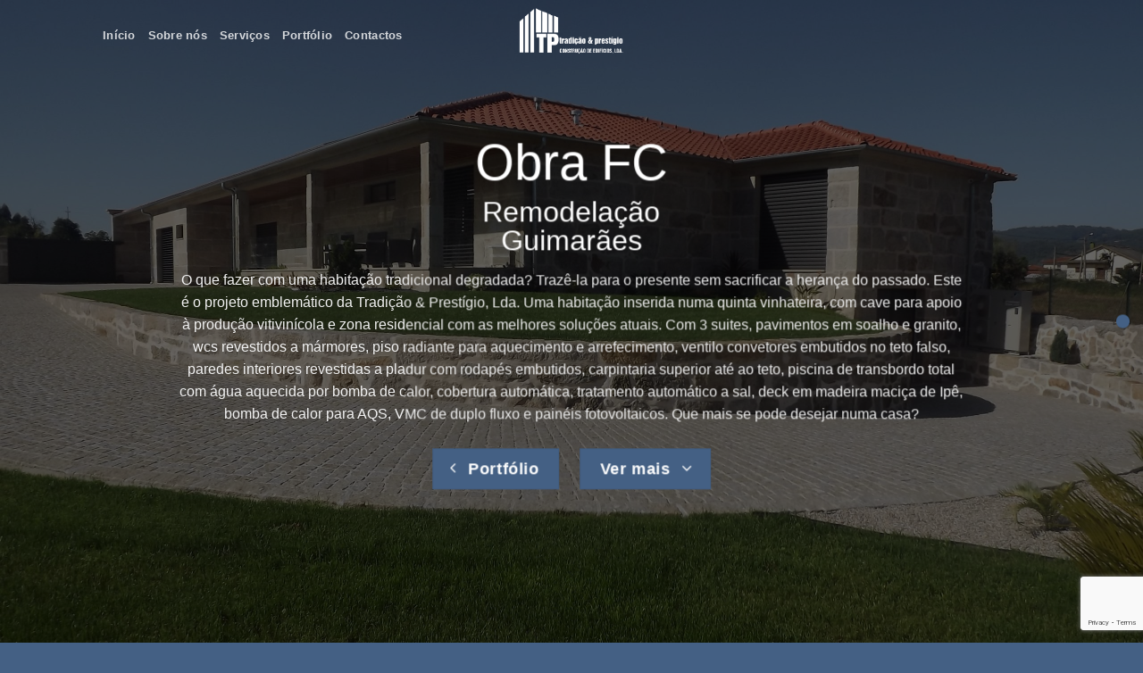

--- FILE ---
content_type: text/html; charset=UTF-8
request_url: https://www.tpconstrucao.com/portfolio/obra-fc-remodelacao/
body_size: 50257
content:
<!DOCTYPE html>
<!--[if IE 9 ]> <html lang="pt-PT" class="ie9 loading-site no-js"> <![endif]-->
<!--[if IE 8 ]> <html lang="pt-PT" class="ie8 loading-site no-js"> <![endif]-->
<!--[if (gte IE 9)|!(IE)]><!--><html lang="pt-PT" class="loading-site no-js"> <!--<![endif]-->
<head>
	<meta charset="UTF-8" />
	<link rel="profile" href="http://gmpg.org/xfn/11" />
	<link rel="pingback" href="https://www.tpconstrucao.com/xmlrpc.php" />

	<script>(function(html){html.className = html.className.replace(/\bno-js\b/,'js')})(document.documentElement);</script>
<title>Obra FC-Remodelação &#8211; Tradição &amp; Prestígio</title>
<meta name='robots' content='max-image-preview:large' />
<meta name="viewport" content="width=device-width, initial-scale=1, maximum-scale=1" /><link rel='dns-prefetch' href='//fonts.googleapis.com' />
<link rel="alternate" type="application/rss+xml" title="Tradição &amp; Prestígio &raquo; Feed" href="https://www.tpconstrucao.com/feed/" />
<link rel="alternate" type="application/rss+xml" title="Tradição &amp; Prestígio &raquo; Feed de comentários" href="https://www.tpconstrucao.com/comments/feed/" />
<link rel="alternate" title="oEmbed (JSON)" type="application/json+oembed" href="https://www.tpconstrucao.com/wp-json/oembed/1.0/embed?url=https%3A%2F%2Fwww.tpconstrucao.com%2Fportfolio%2Fobra-fc-remodelacao%2F" />
<link rel="alternate" title="oEmbed (XML)" type="text/xml+oembed" href="https://www.tpconstrucao.com/wp-json/oembed/1.0/embed?url=https%3A%2F%2Fwww.tpconstrucao.com%2Fportfolio%2Fobra-fc-remodelacao%2F&#038;format=xml" />
<style id='wp-img-auto-sizes-contain-inline-css' type='text/css'>
img:is([sizes=auto i],[sizes^="auto," i]){contain-intrinsic-size:3000px 1500px}
/*# sourceURL=wp-img-auto-sizes-contain-inline-css */
</style>
<style id='wp-emoji-styles-inline-css' type='text/css'>

	img.wp-smiley, img.emoji {
		display: inline !important;
		border: none !important;
		box-shadow: none !important;
		height: 1em !important;
		width: 1em !important;
		margin: 0 0.07em !important;
		vertical-align: -0.1em !important;
		background: none !important;
		padding: 0 !important;
	}
/*# sourceURL=wp-emoji-styles-inline-css */
</style>
<style id='wp-block-library-inline-css' type='text/css'>
:root{--wp-block-synced-color:#7a00df;--wp-block-synced-color--rgb:122,0,223;--wp-bound-block-color:var(--wp-block-synced-color);--wp-editor-canvas-background:#ddd;--wp-admin-theme-color:#007cba;--wp-admin-theme-color--rgb:0,124,186;--wp-admin-theme-color-darker-10:#006ba1;--wp-admin-theme-color-darker-10--rgb:0,107,160.5;--wp-admin-theme-color-darker-20:#005a87;--wp-admin-theme-color-darker-20--rgb:0,90,135;--wp-admin-border-width-focus:2px}@media (min-resolution:192dpi){:root{--wp-admin-border-width-focus:1.5px}}.wp-element-button{cursor:pointer}:root .has-very-light-gray-background-color{background-color:#eee}:root .has-very-dark-gray-background-color{background-color:#313131}:root .has-very-light-gray-color{color:#eee}:root .has-very-dark-gray-color{color:#313131}:root .has-vivid-green-cyan-to-vivid-cyan-blue-gradient-background{background:linear-gradient(135deg,#00d084,#0693e3)}:root .has-purple-crush-gradient-background{background:linear-gradient(135deg,#34e2e4,#4721fb 50%,#ab1dfe)}:root .has-hazy-dawn-gradient-background{background:linear-gradient(135deg,#faaca8,#dad0ec)}:root .has-subdued-olive-gradient-background{background:linear-gradient(135deg,#fafae1,#67a671)}:root .has-atomic-cream-gradient-background{background:linear-gradient(135deg,#fdd79a,#004a59)}:root .has-nightshade-gradient-background{background:linear-gradient(135deg,#330968,#31cdcf)}:root .has-midnight-gradient-background{background:linear-gradient(135deg,#020381,#2874fc)}:root{--wp--preset--font-size--normal:16px;--wp--preset--font-size--huge:42px}.has-regular-font-size{font-size:1em}.has-larger-font-size{font-size:2.625em}.has-normal-font-size{font-size:var(--wp--preset--font-size--normal)}.has-huge-font-size{font-size:var(--wp--preset--font-size--huge)}.has-text-align-center{text-align:center}.has-text-align-left{text-align:left}.has-text-align-right{text-align:right}.has-fit-text{white-space:nowrap!important}#end-resizable-editor-section{display:none}.aligncenter{clear:both}.items-justified-left{justify-content:flex-start}.items-justified-center{justify-content:center}.items-justified-right{justify-content:flex-end}.items-justified-space-between{justify-content:space-between}.screen-reader-text{border:0;clip-path:inset(50%);height:1px;margin:-1px;overflow:hidden;padding:0;position:absolute;width:1px;word-wrap:normal!important}.screen-reader-text:focus{background-color:#ddd;clip-path:none;color:#444;display:block;font-size:1em;height:auto;left:5px;line-height:normal;padding:15px 23px 14px;text-decoration:none;top:5px;width:auto;z-index:100000}html :where(.has-border-color){border-style:solid}html :where([style*=border-top-color]){border-top-style:solid}html :where([style*=border-right-color]){border-right-style:solid}html :where([style*=border-bottom-color]){border-bottom-style:solid}html :where([style*=border-left-color]){border-left-style:solid}html :where([style*=border-width]){border-style:solid}html :where([style*=border-top-width]){border-top-style:solid}html :where([style*=border-right-width]){border-right-style:solid}html :where([style*=border-bottom-width]){border-bottom-style:solid}html :where([style*=border-left-width]){border-left-style:solid}html :where(img[class*=wp-image-]){height:auto;max-width:100%}:where(figure){margin:0 0 1em}html :where(.is-position-sticky){--wp-admin--admin-bar--position-offset:var(--wp-admin--admin-bar--height,0px)}@media screen and (max-width:600px){html :where(.is-position-sticky){--wp-admin--admin-bar--position-offset:0px}}

/*# sourceURL=wp-block-library-inline-css */
</style><style id='global-styles-inline-css' type='text/css'>
:root{--wp--preset--aspect-ratio--square: 1;--wp--preset--aspect-ratio--4-3: 4/3;--wp--preset--aspect-ratio--3-4: 3/4;--wp--preset--aspect-ratio--3-2: 3/2;--wp--preset--aspect-ratio--2-3: 2/3;--wp--preset--aspect-ratio--16-9: 16/9;--wp--preset--aspect-ratio--9-16: 9/16;--wp--preset--color--black: #000000;--wp--preset--color--cyan-bluish-gray: #abb8c3;--wp--preset--color--white: #ffffff;--wp--preset--color--pale-pink: #f78da7;--wp--preset--color--vivid-red: #cf2e2e;--wp--preset--color--luminous-vivid-orange: #ff6900;--wp--preset--color--luminous-vivid-amber: #fcb900;--wp--preset--color--light-green-cyan: #7bdcb5;--wp--preset--color--vivid-green-cyan: #00d084;--wp--preset--color--pale-cyan-blue: #8ed1fc;--wp--preset--color--vivid-cyan-blue: #0693e3;--wp--preset--color--vivid-purple: #9b51e0;--wp--preset--gradient--vivid-cyan-blue-to-vivid-purple: linear-gradient(135deg,rgb(6,147,227) 0%,rgb(155,81,224) 100%);--wp--preset--gradient--light-green-cyan-to-vivid-green-cyan: linear-gradient(135deg,rgb(122,220,180) 0%,rgb(0,208,130) 100%);--wp--preset--gradient--luminous-vivid-amber-to-luminous-vivid-orange: linear-gradient(135deg,rgb(252,185,0) 0%,rgb(255,105,0) 100%);--wp--preset--gradient--luminous-vivid-orange-to-vivid-red: linear-gradient(135deg,rgb(255,105,0) 0%,rgb(207,46,46) 100%);--wp--preset--gradient--very-light-gray-to-cyan-bluish-gray: linear-gradient(135deg,rgb(238,238,238) 0%,rgb(169,184,195) 100%);--wp--preset--gradient--cool-to-warm-spectrum: linear-gradient(135deg,rgb(74,234,220) 0%,rgb(151,120,209) 20%,rgb(207,42,186) 40%,rgb(238,44,130) 60%,rgb(251,105,98) 80%,rgb(254,248,76) 100%);--wp--preset--gradient--blush-light-purple: linear-gradient(135deg,rgb(255,206,236) 0%,rgb(152,150,240) 100%);--wp--preset--gradient--blush-bordeaux: linear-gradient(135deg,rgb(254,205,165) 0%,rgb(254,45,45) 50%,rgb(107,0,62) 100%);--wp--preset--gradient--luminous-dusk: linear-gradient(135deg,rgb(255,203,112) 0%,rgb(199,81,192) 50%,rgb(65,88,208) 100%);--wp--preset--gradient--pale-ocean: linear-gradient(135deg,rgb(255,245,203) 0%,rgb(182,227,212) 50%,rgb(51,167,181) 100%);--wp--preset--gradient--electric-grass: linear-gradient(135deg,rgb(202,248,128) 0%,rgb(113,206,126) 100%);--wp--preset--gradient--midnight: linear-gradient(135deg,rgb(2,3,129) 0%,rgb(40,116,252) 100%);--wp--preset--font-size--small: 13px;--wp--preset--font-size--medium: 20px;--wp--preset--font-size--large: 36px;--wp--preset--font-size--x-large: 42px;--wp--preset--spacing--20: 0.44rem;--wp--preset--spacing--30: 0.67rem;--wp--preset--spacing--40: 1rem;--wp--preset--spacing--50: 1.5rem;--wp--preset--spacing--60: 2.25rem;--wp--preset--spacing--70: 3.38rem;--wp--preset--spacing--80: 5.06rem;--wp--preset--shadow--natural: 6px 6px 9px rgba(0, 0, 0, 0.2);--wp--preset--shadow--deep: 12px 12px 50px rgba(0, 0, 0, 0.4);--wp--preset--shadow--sharp: 6px 6px 0px rgba(0, 0, 0, 0.2);--wp--preset--shadow--outlined: 6px 6px 0px -3px rgb(255, 255, 255), 6px 6px rgb(0, 0, 0);--wp--preset--shadow--crisp: 6px 6px 0px rgb(0, 0, 0);}:where(.is-layout-flex){gap: 0.5em;}:where(.is-layout-grid){gap: 0.5em;}body .is-layout-flex{display: flex;}.is-layout-flex{flex-wrap: wrap;align-items: center;}.is-layout-flex > :is(*, div){margin: 0;}body .is-layout-grid{display: grid;}.is-layout-grid > :is(*, div){margin: 0;}:where(.wp-block-columns.is-layout-flex){gap: 2em;}:where(.wp-block-columns.is-layout-grid){gap: 2em;}:where(.wp-block-post-template.is-layout-flex){gap: 1.25em;}:where(.wp-block-post-template.is-layout-grid){gap: 1.25em;}.has-black-color{color: var(--wp--preset--color--black) !important;}.has-cyan-bluish-gray-color{color: var(--wp--preset--color--cyan-bluish-gray) !important;}.has-white-color{color: var(--wp--preset--color--white) !important;}.has-pale-pink-color{color: var(--wp--preset--color--pale-pink) !important;}.has-vivid-red-color{color: var(--wp--preset--color--vivid-red) !important;}.has-luminous-vivid-orange-color{color: var(--wp--preset--color--luminous-vivid-orange) !important;}.has-luminous-vivid-amber-color{color: var(--wp--preset--color--luminous-vivid-amber) !important;}.has-light-green-cyan-color{color: var(--wp--preset--color--light-green-cyan) !important;}.has-vivid-green-cyan-color{color: var(--wp--preset--color--vivid-green-cyan) !important;}.has-pale-cyan-blue-color{color: var(--wp--preset--color--pale-cyan-blue) !important;}.has-vivid-cyan-blue-color{color: var(--wp--preset--color--vivid-cyan-blue) !important;}.has-vivid-purple-color{color: var(--wp--preset--color--vivid-purple) !important;}.has-black-background-color{background-color: var(--wp--preset--color--black) !important;}.has-cyan-bluish-gray-background-color{background-color: var(--wp--preset--color--cyan-bluish-gray) !important;}.has-white-background-color{background-color: var(--wp--preset--color--white) !important;}.has-pale-pink-background-color{background-color: var(--wp--preset--color--pale-pink) !important;}.has-vivid-red-background-color{background-color: var(--wp--preset--color--vivid-red) !important;}.has-luminous-vivid-orange-background-color{background-color: var(--wp--preset--color--luminous-vivid-orange) !important;}.has-luminous-vivid-amber-background-color{background-color: var(--wp--preset--color--luminous-vivid-amber) !important;}.has-light-green-cyan-background-color{background-color: var(--wp--preset--color--light-green-cyan) !important;}.has-vivid-green-cyan-background-color{background-color: var(--wp--preset--color--vivid-green-cyan) !important;}.has-pale-cyan-blue-background-color{background-color: var(--wp--preset--color--pale-cyan-blue) !important;}.has-vivid-cyan-blue-background-color{background-color: var(--wp--preset--color--vivid-cyan-blue) !important;}.has-vivid-purple-background-color{background-color: var(--wp--preset--color--vivid-purple) !important;}.has-black-border-color{border-color: var(--wp--preset--color--black) !important;}.has-cyan-bluish-gray-border-color{border-color: var(--wp--preset--color--cyan-bluish-gray) !important;}.has-white-border-color{border-color: var(--wp--preset--color--white) !important;}.has-pale-pink-border-color{border-color: var(--wp--preset--color--pale-pink) !important;}.has-vivid-red-border-color{border-color: var(--wp--preset--color--vivid-red) !important;}.has-luminous-vivid-orange-border-color{border-color: var(--wp--preset--color--luminous-vivid-orange) !important;}.has-luminous-vivid-amber-border-color{border-color: var(--wp--preset--color--luminous-vivid-amber) !important;}.has-light-green-cyan-border-color{border-color: var(--wp--preset--color--light-green-cyan) !important;}.has-vivid-green-cyan-border-color{border-color: var(--wp--preset--color--vivid-green-cyan) !important;}.has-pale-cyan-blue-border-color{border-color: var(--wp--preset--color--pale-cyan-blue) !important;}.has-vivid-cyan-blue-border-color{border-color: var(--wp--preset--color--vivid-cyan-blue) !important;}.has-vivid-purple-border-color{border-color: var(--wp--preset--color--vivid-purple) !important;}.has-vivid-cyan-blue-to-vivid-purple-gradient-background{background: var(--wp--preset--gradient--vivid-cyan-blue-to-vivid-purple) !important;}.has-light-green-cyan-to-vivid-green-cyan-gradient-background{background: var(--wp--preset--gradient--light-green-cyan-to-vivid-green-cyan) !important;}.has-luminous-vivid-amber-to-luminous-vivid-orange-gradient-background{background: var(--wp--preset--gradient--luminous-vivid-amber-to-luminous-vivid-orange) !important;}.has-luminous-vivid-orange-to-vivid-red-gradient-background{background: var(--wp--preset--gradient--luminous-vivid-orange-to-vivid-red) !important;}.has-very-light-gray-to-cyan-bluish-gray-gradient-background{background: var(--wp--preset--gradient--very-light-gray-to-cyan-bluish-gray) !important;}.has-cool-to-warm-spectrum-gradient-background{background: var(--wp--preset--gradient--cool-to-warm-spectrum) !important;}.has-blush-light-purple-gradient-background{background: var(--wp--preset--gradient--blush-light-purple) !important;}.has-blush-bordeaux-gradient-background{background: var(--wp--preset--gradient--blush-bordeaux) !important;}.has-luminous-dusk-gradient-background{background: var(--wp--preset--gradient--luminous-dusk) !important;}.has-pale-ocean-gradient-background{background: var(--wp--preset--gradient--pale-ocean) !important;}.has-electric-grass-gradient-background{background: var(--wp--preset--gradient--electric-grass) !important;}.has-midnight-gradient-background{background: var(--wp--preset--gradient--midnight) !important;}.has-small-font-size{font-size: var(--wp--preset--font-size--small) !important;}.has-medium-font-size{font-size: var(--wp--preset--font-size--medium) !important;}.has-large-font-size{font-size: var(--wp--preset--font-size--large) !important;}.has-x-large-font-size{font-size: var(--wp--preset--font-size--x-large) !important;}
/*# sourceURL=global-styles-inline-css */
</style>

<style id='classic-theme-styles-inline-css' type='text/css'>
/*! This file is auto-generated */
.wp-block-button__link{color:#fff;background-color:#32373c;border-radius:9999px;box-shadow:none;text-decoration:none;padding:calc(.667em + 2px) calc(1.333em + 2px);font-size:1.125em}.wp-block-file__button{background:#32373c;color:#fff;text-decoration:none}
/*# sourceURL=/wp-includes/css/classic-themes.min.css */
</style>
<link rel='stylesheet' id='contact-form-7-css' href='https://www.tpconstrucao.com/wp-content/plugins/contact-form-7/includes/css/styles.css?ver=5.7.4' type='text/css' media='all' />
<link rel='stylesheet' id='flatsome-icons-css' href='https://www.tpconstrucao.com/wp-content/themes/flatsome/assets/css/fl-icons.css?ver=3.12' type='text/css' media='all' />
<link rel='stylesheet' id='flatsome-main-css' href='https://www.tpconstrucao.com/wp-content/themes/flatsome/assets/css/flatsome.css?ver=3.13.1' type='text/css' media='all' />
<link rel='stylesheet' id='flatsome-style-css' href='https://www.tpconstrucao.com/wp-content/themes/flatsome-child/style.css?ver=3.0' type='text/css' media='all' />
<link rel='stylesheet' id='flatsome-googlefonts-css' href='//fonts.googleapis.com/css?family=Noto+Sans%3Aregular%2Cregular%2Cregular%2C700%2Cregular&#038;display=optional&#038;ver=3.9' type='text/css' media='all' />
<script type="text/javascript" src="https://www.tpconstrucao.com/wp-includes/js/jquery/jquery.min.js?ver=3.7.1" id="jquery-core-js"></script>
<script type="text/javascript" src="https://www.tpconstrucao.com/wp-includes/js/jquery/jquery-migrate.min.js?ver=3.4.1" id="jquery-migrate-js"></script>
<link rel="https://api.w.org/" href="https://www.tpconstrucao.com/wp-json/" /><link rel="alternate" title="JSON" type="application/json" href="https://www.tpconstrucao.com/wp-json/wp/v2/pages/749" /><link rel="EditURI" type="application/rsd+xml" title="RSD" href="https://www.tpconstrucao.com/xmlrpc.php?rsd" />
<meta name="generator" content="WordPress 6.9" />
<link rel="canonical" href="https://www.tpconstrucao.com/portfolio/obra-fc-remodelacao/" />
<link rel='shortlink' href='https://www.tpconstrucao.com/?p=749' />
<style>.bg{opacity: 0; transition: opacity 1s; -webkit-transition: opacity 1s;} .bg-loaded{opacity: 1;}</style><!--[if IE]><link rel="stylesheet" type="text/css" href="https://www.tpconstrucao.com/wp-content/themes/flatsome/assets/css/ie-fallback.css"><script src="//cdnjs.cloudflare.com/ajax/libs/html5shiv/3.6.1/html5shiv.js"></script><script>var head = document.getElementsByTagName('head')[0],style = document.createElement('style');style.type = 'text/css';style.styleSheet.cssText = ':before,:after{content:none !important';head.appendChild(style);setTimeout(function(){head.removeChild(style);}, 0);</script><script src="https://www.tpconstrucao.com/wp-content/themes/flatsome/assets/libs/ie-flexibility.js"></script><![endif]--><link rel="icon" href="https://www.tpconstrucao.com/wp-content/uploads/2021/02/cropped-logo-a-cores-sem-sombra-32x32.png" sizes="32x32" />
<link rel="icon" href="https://www.tpconstrucao.com/wp-content/uploads/2021/02/cropped-logo-a-cores-sem-sombra-192x192.png" sizes="192x192" />
<link rel="apple-touch-icon" href="https://www.tpconstrucao.com/wp-content/uploads/2021/02/cropped-logo-a-cores-sem-sombra-180x180.png" />
<meta name="msapplication-TileImage" content="https://www.tpconstrucao.com/wp-content/uploads/2021/02/cropped-logo-a-cores-sem-sombra-270x270.png" />
<style id="custom-css" type="text/css">:root {--primary-color: #446084;}.header-main{height: 80px}#logo img{max-height: 80px}#logo{width:200px;}.header-bottom{min-height: 80px}.header-top{min-height: 50px}.transparent .header-main{height: 80px}.transparent #logo img{max-height: 80px}.has-transparent + .page-title:first-of-type,.has-transparent + #main > .page-title,.has-transparent + #main > div > .page-title,.has-transparent + #main .page-header-wrapper:first-of-type .page-title{padding-top: 80px;}.transparent .header-wrapper{background-color: rgba(255,255,255,0)!important;}.transparent .top-divider{display: none;}.header.show-on-scroll,.stuck .header-main{height:80px!important}.stuck #logo img{max-height: 80px!important}.header-bg-color, .header-wrapper {background-color: rgba(10,10,10,0)}.header-bg-image {background-image: url('https://www.tpconstrucao.com/wp-content/uploads/2021/02/adwas.jpg');}.header-bg-image {background-repeat: repeat;}.header-bottom {background-color: #f1f1f1}.header-bottom-nav > li > a{line-height: 80px }@media (max-width: 549px) {.header-main{height: 70px}#logo img{max-height: 70px}}.main-menu-overlay{background-color: #303030}.nav-dropdown{font-size:50%}body{font-size: 100%;}@media screen and (max-width: 549px){body{font-size: 100%;}}body{font-family:"Noto Sans", sans-serif}body{font-weight: 0}body{color: #353535}.nav > li > a {font-family:"Noto Sans", sans-serif;}.mobile-sidebar-levels-2 .nav > li > ul > li > a {font-family:"Noto Sans", sans-serif;}.nav > li > a {font-weight: 700;}.mobile-sidebar-levels-2 .nav > li > ul > li > a {font-weight: 700;}h1,h2,h3,h4,h5,h6,.heading-font, .off-canvas-center .nav-sidebar.nav-vertical > li > a{font-family: "Noto Sans", sans-serif;}h1,h2,h3,h4,h5,h6,.heading-font,.banner h1,.banner h2{font-weight: 0;}h1,h2,h3,h4,h5,h6,.heading-font{color: #0a0a0a;}.breadcrumbs{text-transform: none;}button,.button{text-transform: none;}.nav > li > a, .links > li > a{text-transform: none;}.section-title span{text-transform: none;}h3.widget-title,span.widget-title{text-transform: none;}.alt-font{font-family: "Noto Sans", sans-serif;}.alt-font{font-weight: 0!important;}.header:not(.transparent) .header-nav-main.nav > li > a {color: #ffffff;}.header:not(.transparent) .header-nav-main.nav > li > a:hover,.header:not(.transparent) .header-nav-main.nav > li.active > a,.header:not(.transparent) .header-nav-main.nav > li.current > a,.header:not(.transparent) .header-nav-main.nav > li > a.active,.header:not(.transparent) .header-nav-main.nav > li > a.current{color: #ffffff;}.header-nav-main.nav-line-bottom > li > a:before,.header-nav-main.nav-line-grow > li > a:before,.header-nav-main.nav-line > li > a:before,.header-nav-main.nav-box > li > a:hover,.header-nav-main.nav-box > li.active > a,.header-nav-main.nav-pills > li > a:hover,.header-nav-main.nav-pills > li.active > a{color:#FFF!important;background-color: #ffffff;}.header:not(.transparent) .header-bottom-nav.nav > li > a{color: #ffffff;}.header:not(.transparent) .header-bottom-nav.nav > li > a:hover,.header:not(.transparent) .header-bottom-nav.nav > li.active > a,.header:not(.transparent) .header-bottom-nav.nav > li.current > a,.header:not(.transparent) .header-bottom-nav.nav > li > a.active,.header:not(.transparent) .header-bottom-nav.nav > li > a.current{color: #ffffff;}.header-bottom-nav.nav-line-bottom > li > a:before,.header-bottom-nav.nav-line-grow > li > a:before,.header-bottom-nav.nav-line > li > a:before,.header-bottom-nav.nav-box > li > a:hover,.header-bottom-nav.nav-box > li.active > a,.header-bottom-nav.nav-pills > li > a:hover,.header-bottom-nav.nav-pills > li.active > a{color:#FFF!important;background-color: #ffffff;}.header-main .social-icons,.header-main .cart-icon strong,.header-main .menu-title,.header-main .header-button > .button.is-outline,.header-main .nav > li > a > i:not(.icon-angle-down){color: #ffffff!important;}.header-main .header-button > .button.is-outline,.header-main .cart-icon strong:after,.header-main .cart-icon strong{border-color: #ffffff!important;}.header-main .header-button > .button:not(.is-outline){background-color: #ffffff!important;}.header-main .current-dropdown .cart-icon strong,.header-main .header-button > .button:hover,.header-main .header-button > .button:hover i,.header-main .header-button > .button:hover span{color:#FFF!important;}.header-main .menu-title:hover,.header-main .social-icons a:hover,.header-main .header-button > .button.is-outline:hover,.header-main .nav > li > a:hover > i:not(.icon-angle-down){color: #ffffff!important;}.header-main .current-dropdown .cart-icon strong,.header-main .header-button > .button:hover{background-color: #ffffff!important;}.header-main .current-dropdown .cart-icon strong:after,.header-main .current-dropdown .cart-icon strong,.header-main .header-button > .button:hover{border-color: #ffffff!important;}.footer-2{background-color: #446084}.absolute-footer, html{background-color: #446084}.label-new.menu-item > a:after{content:"New";}.label-hot.menu-item > a:after{content:"Hot";}.label-sale.menu-item > a:after{content:"Sale";}.label-popular.menu-item > a:after{content:"Popular";}</style></head>

<body class="wp-singular page-template page-template-page-transparent-header page-template-page-transparent-header-php page page-id-749 page-child parent-pageid-716 wp-theme-flatsome wp-child-theme-flatsome-child full-width lightbox nav-dropdown-has-arrow nav-dropdown-has-shadow nav-dropdown-has-border mobile-submenu-toggle">


<a class="skip-link screen-reader-text" href="#main">Skip to content</a>

<div id="wrapper">

	
	<header id="header" class="header transparent has-transparent has-sticky sticky-jump">
		<div class="header-wrapper">
			<div id="masthead" class="header-main show-logo-center nav-dark">
      <div class="header-inner flex-row container logo-center" role="navigation">

          <!-- Logo -->
          <div id="logo" class="flex-col logo">
            <!-- Header logo -->
<a href="https://www.tpconstrucao.com/" title="Tradição &amp; Prestígio - Profissionais em Construção Cívil" rel="home">
    <img width="200" height="80" src="https://www.tpconstrucao.com/wp-content/uploads/2021/02/Logocurto111.png" class="header_logo header-logo" alt="Tradição &amp; Prestígio"/><img  width="200" height="80" src="https://www.tpconstrucao.com/wp-content/uploads/2021/02/Logocurto111.png" class="header-logo-dark" alt="Tradição &amp; Prestígio"/></a>
          </div>

          <!-- Mobile Left Elements -->
          <div class="flex-col show-for-medium flex-left">
            <ul class="mobile-nav nav nav-left ">
              <li class="nav-icon has-icon">
  		<a href="#" data-open="#main-menu" data-pos="center" data-bg="main-menu-overlay" data-color="dark" class="is-small" aria-label="Menu" aria-controls="main-menu" aria-expanded="false">
		
		  <i class="icon-menu" ></i>
		  		</a>
	</li>            </ul>
          </div>

          <!-- Left Elements -->
          <div class="flex-col hide-for-medium flex-left
            ">
            <ul class="header-nav header-nav-main nav nav-left  nav-line-bottom nav-uppercase" >
              <li id="menu-item-369" class="menu-item menu-item-type-post_type menu-item-object-page menu-item-home menu-item-369 menu-item-design-default"><a href="https://www.tpconstrucao.com/" class="nav-top-link">Início</a></li>
<li id="menu-item-370" class="menu-item menu-item-type-post_type menu-item-object-page menu-item-370 menu-item-design-default"><a href="https://www.tpconstrucao.com/sobre-nos/" class="nav-top-link">Sobre nós</a></li>
<li id="menu-item-668" class="menu-item menu-item-type-post_type menu-item-object-page menu-item-668 menu-item-design-default"><a href="https://www.tpconstrucao.com/servicos/" class="nav-top-link">Serviços</a></li>
<li id="menu-item-838" class="menu-item menu-item-type-post_type menu-item-object-page current-page-ancestor menu-item-838 menu-item-design-default"><a href="https://www.tpconstrucao.com/portfolio/" class="nav-top-link">Portfólio</a></li>
<li id="menu-item-371" class="menu-item menu-item-type-post_type menu-item-object-page menu-item-371 menu-item-design-default"><a href="https://www.tpconstrucao.com/contactos/" class="nav-top-link">Contactos</a></li>
            </ul>
          </div>

          <!-- Right Elements -->
          <div class="flex-col hide-for-medium flex-right">
            <ul class="header-nav header-nav-main nav nav-right  nav-line-bottom nav-uppercase">
                          </ul>
          </div>

          <!-- Mobile Right Elements -->
          <div class="flex-col show-for-medium flex-right">
            <ul class="mobile-nav nav nav-right ">
              <li class="html header-social-icons ml-0">
	<div class="social-icons follow-icons" ><a href="https://pt-pt.facebook.com/tradicaoeprestigio/" target="_blank" data-label="Facebook"  rel="noopener noreferrer nofollow" class="icon plain facebook tooltip" title="Follow on Facebook"><i class="icon-facebook" ></i></a></div></li>            </ul>
          </div>

      </div>
     
      </div>
<div class="header-bg-container fill"><div class="header-bg-image fill"></div><div class="header-bg-color fill"></div></div>		</div>
	</header>

	
	<main id="main" class="">


<div id="content" role="main">
			
				

  <div class="banner has-hover is-full-height has-parallax" id="banner-716163445">
          <div class="banner-inner fill">
        <div class="banner-bg fill" data-parallax="-6" data-parallax-container=".banner" data-parallax-background>
            <div class="bg fill bg-fill "></div>
                        <div class="overlay"></div>            
                    </div>
        <div class="banner-layers container">
            <div class="fill banner-link"></div>            

   <div id="text-box-470609188" class="text-box banner-layer x50 md-x50 lg-x50 y50 md-y50 lg-y50 res-text">
                     <div data-animate="bounceInUp">           <div class="text dark">
              
              <div class="text-inner text-center">
                  

<h1><span style="font-size: 100%;">Obra FC</span></h1>
	<div id="text-354748357" class="text">
		

<h3>Remodelação<br />Guimarães</h3>
<p style="text-align: center;">O que fazer com uma habitação tradicional degradada? Trazê-la para o presente sem sacrificar a herança do passado. Este é o projeto emblemático da Tradição &amp; Prestígio, Lda. Uma habitação inserida numa quinta vinhateira, com cave para apoio à produção vitivinícola e zona residencial com as melhores soluções atuais. Com 3 suites, pavimentos em soalho e granito, wcs revestidos a mármores, piso radiante para aquecimento e arrefecimento, ventilo convetores embutidos no teto falso, paredes interiores revestidas a pladur com rodapés embutidos, carpintaria superior até ao teto, piscina de transbordo total com água aquecida por bomba de calor, cobertura automática, tratamento automático a sal, deck em madeira maciça de Ipê, bomba de calor para AQS, VMC de duplo fluxo e painéis fotovoltaicos. Que mais se pode desejar numa casa?</p>
		
<style>
#text-354748357 {
  text-align: center;
}
</style>
	</div>
	
<div class="row row-small align-equal align-center"  id="row-1615385303">


	<div id="col-1644950024" class="col small-12 large-12"  >
		<div class="col-inner"  >
			
			

<a data-animate="bounceInUp" href="https://www.tpconstrucao.com/portfolio/#99" target="_self" class="button primary is-large"  >
  <i class="icon-angle-left" ></i>  <span>Portfólio</span>
  </a>


<a data-animate="bounceInUp" href="#9" target="_self" class="button primary is-large"  >
    <span>Ver mais</span>
  <i class="icon-angle-down" ></i></a>



		</div>
			</div>

	

</div>

              </div>
           </div>
       </div>                     
<style>
#text-box-470609188 {
  width: 82%;
}
#text-box-470609188 .text {
  font-size: 100%;
}
</style>
    </div>
 

        </div>
      </div>

            
<style>
#banner-716163445 {
  padding-top: 100%;
}
#banner-716163445 .bg.bg-loaded {
  background-image: url(https://www.tpconstrucao.com/wp-content/uploads/2021/03/DSCF2363-scaled.jpg);
}
#banner-716163445 .overlay {
  background-color: rgba(0, 0, 0, 0.6);
}
</style>
  </div>


<span class="scroll-to" data-label="Scroll to: #9" data-bullet="true" data-link="#9" data-title="Início"><a name="9"></a></span>

	<div id="gap-1501992555" class="gap-element clearfix" style="display:block; height:auto;">
		
<style>
#gap-1501992555 {
  padding-top: 3px;
}
</style>
	</div>
	


  
    <div id="gallery-306636429" class="row large-columns-2 medium-columns- small-columns- row-xsmall row-full-width row-masonry" data-packery-options='{"itemSelector": ".col", "gutter": 0, "presentageWidth" : true}'>

          <div class="gallery-col col" data-animate="bounceInUp">
          <div class="col-inner">
            <a class="image-lightbox lightbox-gallery" href="https://www.tpconstrucao.com/wp-content/uploads/2021/03/IMG_20190701_112902-1400x788.jpg" title="">            <div class="box has-hover gallery-box box-overlay dark">
              <div class="box-image image-zoom image-cover" style="padding-top:75%;">
                <img fetchpriority="high" decoding="async" width="711" height="400" src="https://www.tpconstrucao.com/wp-content/uploads/2021/03/IMG_20190701_112902-711x400.jpg" class="attachment-medium size-medium" alt="" ids="770,772,775,773,774,769" type="masonry" col_spacing="xsmall" columns="2" animate="bounceInUp" image_height="75%" image_hover="zoom" srcset="https://www.tpconstrucao.com/wp-content/uploads/2021/03/IMG_20190701_112902-711x400.jpg 711w, https://www.tpconstrucao.com/wp-content/uploads/2021/03/IMG_20190701_112902-1400x788.jpg 1400w, https://www.tpconstrucao.com/wp-content/uploads/2021/03/IMG_20190701_112902-768x432.jpg 768w, https://www.tpconstrucao.com/wp-content/uploads/2021/03/IMG_20190701_112902-1536x864.jpg 1536w, https://www.tpconstrucao.com/wp-content/uploads/2021/03/IMG_20190701_112902-2048x1152.jpg 2048w" sizes="(max-width: 711px) 100vw, 711px" />                                  <div class="overlay fill"
                      style="background-color: rgba(0,0,0,.15)">
                  </div>
                                                              </div>
              <div class="box-text text-left" >
                 <p></p>
              </div>
            </div>
            </a>          </div>
         </div>
                 <div class="gallery-col col" data-animate="bounceInUp">
          <div class="col-inner">
            <a class="image-lightbox lightbox-gallery" href="https://www.tpconstrucao.com/wp-content/uploads/2021/03/DSCF2363-1067x800.jpg" title="">            <div class="box has-hover gallery-box box-overlay dark">
              <div class="box-image image-zoom image-cover" style="padding-top:75%;">
                <img decoding="async" width="533" height="400" src="https://www.tpconstrucao.com/wp-content/uploads/2021/03/DSCF2363-533x400.jpg" class="attachment-medium size-medium" alt="" ids="770,772,775,773,774,769" type="masonry" col_spacing="xsmall" columns="2" animate="bounceInUp" image_height="75%" image_hover="zoom" srcset="https://www.tpconstrucao.com/wp-content/uploads/2021/03/DSCF2363-533x400.jpg 533w, https://www.tpconstrucao.com/wp-content/uploads/2021/03/DSCF2363-1067x800.jpg 1067w, https://www.tpconstrucao.com/wp-content/uploads/2021/03/DSCF2363-768x576.jpg 768w, https://www.tpconstrucao.com/wp-content/uploads/2021/03/DSCF2363-1536x1152.jpg 1536w, https://www.tpconstrucao.com/wp-content/uploads/2021/03/DSCF2363-2048x1536.jpg 2048w" sizes="(max-width: 533px) 100vw, 533px" />                                  <div class="overlay fill"
                      style="background-color: rgba(0,0,0,.15)">
                  </div>
                                                              </div>
              <div class="box-text text-left" >
                 <p></p>
              </div>
            </div>
            </a>          </div>
         </div>
                 <div class="gallery-col col" data-animate="bounceInUp">
          <div class="col-inner">
            <a class="image-lightbox lightbox-gallery" href="https://www.tpconstrucao.com/wp-content/uploads/2021/03/DSCF2379-1067x800.jpg" title="">            <div class="box has-hover gallery-box box-overlay dark">
              <div class="box-image image-zoom image-cover" style="padding-top:75%;">
                <img decoding="async" width="533" height="400" src="https://www.tpconstrucao.com/wp-content/uploads/2021/03/DSCF2379-533x400.jpg" class="attachment-medium size-medium" alt="" ids="770,772,775,773,774,769" type="masonry" col_spacing="xsmall" columns="2" animate="bounceInUp" image_height="75%" image_hover="zoom" srcset="https://www.tpconstrucao.com/wp-content/uploads/2021/03/DSCF2379-533x400.jpg 533w, https://www.tpconstrucao.com/wp-content/uploads/2021/03/DSCF2379-1067x800.jpg 1067w, https://www.tpconstrucao.com/wp-content/uploads/2021/03/DSCF2379-768x576.jpg 768w, https://www.tpconstrucao.com/wp-content/uploads/2021/03/DSCF2379-1536x1152.jpg 1536w, https://www.tpconstrucao.com/wp-content/uploads/2021/03/DSCF2379-2048x1536.jpg 2048w" sizes="(max-width: 533px) 100vw, 533px" />                                  <div class="overlay fill"
                      style="background-color: rgba(0,0,0,.15)">
                  </div>
                                                              </div>
              <div class="box-text text-left" >
                 <p></p>
              </div>
            </div>
            </a>          </div>
         </div>
                 <div class="gallery-col col" data-animate="bounceInUp">
          <div class="col-inner">
            <a class="image-lightbox lightbox-gallery" href="https://www.tpconstrucao.com/wp-content/uploads/2021/03/DSCF2369-1067x800.jpg" title="">            <div class="box has-hover gallery-box box-overlay dark">
              <div class="box-image image-zoom image-cover" style="padding-top:75%;">
                <img loading="lazy" decoding="async" width="533" height="400" src="https://www.tpconstrucao.com/wp-content/uploads/2021/03/DSCF2369-533x400.jpg" class="attachment-medium size-medium" alt="" ids="770,772,775,773,774,769" type="masonry" col_spacing="xsmall" columns="2" animate="bounceInUp" image_height="75%" image_hover="zoom" srcset="https://www.tpconstrucao.com/wp-content/uploads/2021/03/DSCF2369-533x400.jpg 533w, https://www.tpconstrucao.com/wp-content/uploads/2021/03/DSCF2369-1067x800.jpg 1067w, https://www.tpconstrucao.com/wp-content/uploads/2021/03/DSCF2369-768x576.jpg 768w, https://www.tpconstrucao.com/wp-content/uploads/2021/03/DSCF2369-1536x1152.jpg 1536w, https://www.tpconstrucao.com/wp-content/uploads/2021/03/DSCF2369-2048x1536.jpg 2048w" sizes="auto, (max-width: 533px) 100vw, 533px" />                                  <div class="overlay fill"
                      style="background-color: rgba(0,0,0,.15)">
                  </div>
                                                              </div>
              <div class="box-text text-left" >
                 <p></p>
              </div>
            </div>
            </a>          </div>
         </div>
                 <div class="gallery-col col" data-animate="bounceInUp">
          <div class="col-inner">
            <a class="image-lightbox lightbox-gallery" href="https://www.tpconstrucao.com/wp-content/uploads/2021/03/DSCF2377-1067x800.jpg" title="">            <div class="box has-hover gallery-box box-overlay dark">
              <div class="box-image image-zoom image-cover" style="padding-top:75%;">
                <img loading="lazy" decoding="async" width="533" height="400" src="https://www.tpconstrucao.com/wp-content/uploads/2021/03/DSCF2377-533x400.jpg" class="attachment-medium size-medium" alt="" ids="770,772,775,773,774,769" type="masonry" col_spacing="xsmall" columns="2" animate="bounceInUp" image_height="75%" image_hover="zoom" srcset="https://www.tpconstrucao.com/wp-content/uploads/2021/03/DSCF2377-533x400.jpg 533w, https://www.tpconstrucao.com/wp-content/uploads/2021/03/DSCF2377-1067x800.jpg 1067w, https://www.tpconstrucao.com/wp-content/uploads/2021/03/DSCF2377-768x576.jpg 768w, https://www.tpconstrucao.com/wp-content/uploads/2021/03/DSCF2377-1536x1152.jpg 1536w, https://www.tpconstrucao.com/wp-content/uploads/2021/03/DSCF2377-2048x1536.jpg 2048w" sizes="auto, (max-width: 533px) 100vw, 533px" />                                  <div class="overlay fill"
                      style="background-color: rgba(0,0,0,.15)">
                  </div>
                                                              </div>
              <div class="box-text text-left" >
                 <p></p>
              </div>
            </div>
            </a>          </div>
         </div>
                 <div class="gallery-col col" data-animate="bounceInUp">
          <div class="col-inner">
            <a class="image-lightbox lightbox-gallery" href="https://www.tpconstrucao.com/wp-content/uploads/2021/03/IMG_20180216_113350-1067x800.jpg" title="">            <div class="box has-hover gallery-box box-overlay dark">
              <div class="box-image image-zoom image-cover" style="padding-top:75%;">
                <img loading="lazy" decoding="async" width="533" height="400" src="https://www.tpconstrucao.com/wp-content/uploads/2021/03/IMG_20180216_113350-533x400.jpg" class="attachment-medium size-medium" alt="" ids="770,772,775,773,774,769" type="masonry" col_spacing="xsmall" columns="2" animate="bounceInUp" image_height="75%" image_hover="zoom" srcset="https://www.tpconstrucao.com/wp-content/uploads/2021/03/IMG_20180216_113350-533x400.jpg 533w, https://www.tpconstrucao.com/wp-content/uploads/2021/03/IMG_20180216_113350-1067x800.jpg 1067w, https://www.tpconstrucao.com/wp-content/uploads/2021/03/IMG_20180216_113350-768x576.jpg 768w, https://www.tpconstrucao.com/wp-content/uploads/2021/03/IMG_20180216_113350-1536x1152.jpg 1536w, https://www.tpconstrucao.com/wp-content/uploads/2021/03/IMG_20180216_113350-2048x1536.jpg 2048w" sizes="auto, (max-width: 533px) 100vw, 533px" />                                  <div class="overlay fill"
                      style="background-color: rgba(0,0,0,.15)">
                  </div>
                                                              </div>
              <div class="box-text text-left" >
                 <p></p>
              </div>
            </div>
            </a>          </div>
         </div>
         </div>

<div class="row"  id="row-1319805653">


	<div id="col-225960246" class="col small-12 large-12"  >
		<div class="col-inner"  >
			
			


		</div>
			</div>

	

</div>


			</div>



</main>

<footer id="footer" class="footer-wrapper">

	
<!-- FOOTER 1 -->

<!-- FOOTER 2 -->
<div class="footer-widgets footer footer-2 dark">
		<div class="row dark large-columns-2 mb-0">
	   		<div id="text-15" class="col pb-0 widget widget_text"><span class="widget-title">Sobre nós</span><div class="is-divider small"></div>			<div class="textwidget"><p>A Tradição &amp; Prestígio, é uma empresa segura e de confiança, preparada para receber o futuro, com capacidade para uma abordagem integrada no mundo global da construção.</p>
</div>
		</div><div id="text-19" class="col pb-0 widget widget_text"><span class="widget-title">Contactos</span><div class="is-divider small"></div>			<div class="textwidget"><p>Tradição &amp; Prestígio, Lda<br />
Rua Emília Fernandes Ribeiro 600<br />
4800-833 Souto São Salvador, Guimarães<br />
+351 253 578 388 <small>(Chamada para a rede fixa nacional)</small><br />
N.I.F. 509 869 955<br />
<a href="mailto:geral@tpconstrucao.com">geral@tpconstrucao.com</a></p>
<p><a href="https://www.tpconstrucao.com/ral/">Resolução Alternativa de Litígios de Consumo (RAL)</a></p>
</div>
		</div>        
		</div>
</div>



<div class="absolute-footer dark medium-text-center small-text-center">
  <div class="container clearfix">

    
    <div class="footer-primary pull-left">
                          <div class="copyright-footer">
        Copyright 2026 - Tradição e Prestígio, Lda.      </div>
          </div>
  </div>
</div>
<a href="#top" class="back-to-top button icon invert plain fixed bottom z-1 is-outline round" id="top-link"><i class="icon-angle-up" ></i></a>

</footer>

</div>

<div id="main-menu" class="mobile-sidebar no-scrollbar mfp-hide">
	<div class="sidebar-menu no-scrollbar text-center">
		<ul class="nav nav-sidebar nav-vertical nav-uppercase nav-anim">
			<li class="menu-item menu-item-type-post_type menu-item-object-page menu-item-home menu-item-369"><a href="https://www.tpconstrucao.com/">Início</a></li>
<li class="menu-item menu-item-type-post_type menu-item-object-page menu-item-370"><a href="https://www.tpconstrucao.com/sobre-nos/">Sobre nós</a></li>
<li class="menu-item menu-item-type-post_type menu-item-object-page menu-item-668"><a href="https://www.tpconstrucao.com/servicos/">Serviços</a></li>
<li class="menu-item menu-item-type-post_type menu-item-object-page current-page-ancestor menu-item-838"><a href="https://www.tpconstrucao.com/portfolio/">Portfólio</a></li>
<li class="menu-item menu-item-type-post_type menu-item-object-page menu-item-371"><a href="https://www.tpconstrucao.com/contactos/">Contactos</a></li>
		</ul>
	</div>
</div>
<script type="speculationrules">
{"prefetch":[{"source":"document","where":{"and":[{"href_matches":"/*"},{"not":{"href_matches":["/wp-*.php","/wp-admin/*","/wp-content/uploads/*","/wp-content/*","/wp-content/plugins/*","/wp-content/themes/flatsome-child/*","/wp-content/themes/flatsome/*","/*\\?(.+)"]}},{"not":{"selector_matches":"a[rel~=\"nofollow\"]"}},{"not":{"selector_matches":".no-prefetch, .no-prefetch a"}}]},"eagerness":"conservative"}]}
</script>
<script type="text/javascript" src="https://www.tpconstrucao.com/wp-content/plugins/contact-form-7/includes/swv/js/index.js?ver=5.7.4" id="swv-js"></script>
<script type="text/javascript" id="contact-form-7-js-extra">
/* <![CDATA[ */
var wpcf7 = {"api":{"root":"https://www.tpconstrucao.com/wp-json/","namespace":"contact-form-7/v1"}};
//# sourceURL=contact-form-7-js-extra
/* ]]> */
</script>
<script type="text/javascript" src="https://www.tpconstrucao.com/wp-content/plugins/contact-form-7/includes/js/index.js?ver=5.7.4" id="contact-form-7-js"></script>
<script type="text/javascript" src="https://www.tpconstrucao.com/wp-content/themes/flatsome/inc/extensions/flatsome-live-search/flatsome-live-search.js?ver=3.13.1" id="flatsome-live-search-js"></script>
<script type="text/javascript" src="https://www.google.com/recaptcha/api.js?render=6LdNQ6kkAAAAAEmTbTtNQYS5JKwtLv5psqv39hZk&amp;ver=3.0" id="google-recaptcha-js"></script>
<script type="text/javascript" src="https://www.tpconstrucao.com/wp-includes/js/dist/vendor/wp-polyfill.min.js?ver=3.15.0" id="wp-polyfill-js"></script>
<script type="text/javascript" id="wpcf7-recaptcha-js-extra">
/* <![CDATA[ */
var wpcf7_recaptcha = {"sitekey":"6LdNQ6kkAAAAAEmTbTtNQYS5JKwtLv5psqv39hZk","actions":{"homepage":"homepage","contactform":"contactform"}};
//# sourceURL=wpcf7-recaptcha-js-extra
/* ]]> */
</script>
<script type="text/javascript" src="https://www.tpconstrucao.com/wp-content/plugins/contact-form-7/modules/recaptcha/index.js?ver=5.7.4" id="wpcf7-recaptcha-js"></script>
<script type="text/javascript" src="https://www.tpconstrucao.com/wp-includes/js/hoverIntent.min.js?ver=1.10.2" id="hoverIntent-js"></script>
<script type="text/javascript" id="flatsome-js-js-extra">
/* <![CDATA[ */
var flatsomeVars = {"ajaxurl":"https://www.tpconstrucao.com/wp-admin/admin-ajax.php","rtl":"","sticky_height":"80","lightbox":{"close_markup":"\u003Cbutton title=\"%title%\" type=\"button\" class=\"mfp-close\"\u003E\u003Csvg xmlns=\"http://www.w3.org/2000/svg\" width=\"28\" height=\"28\" viewBox=\"0 0 24 24\" fill=\"none\" stroke=\"currentColor\" stroke-width=\"2\" stroke-linecap=\"round\" stroke-linejoin=\"round\" class=\"feather feather-x\"\u003E\u003Cline x1=\"18\" y1=\"6\" x2=\"6\" y2=\"18\"\u003E\u003C/line\u003E\u003Cline x1=\"6\" y1=\"6\" x2=\"18\" y2=\"18\"\u003E\u003C/line\u003E\u003C/svg\u003E\u003C/button\u003E","close_btn_inside":false},"user":{"can_edit_pages":false},"i18n":{"mainMenu":"Main Menu"},"options":{"cookie_notice_version":"1"}};
//# sourceURL=flatsome-js-js-extra
/* ]]> */
</script>
<script type="text/javascript" src="https://www.tpconstrucao.com/wp-content/themes/flatsome/assets/js/flatsome.js?ver=3.13.1" id="flatsome-js-js"></script>
<script type="text/javascript" src="https://www.tpconstrucao.com/wp-content/themes/flatsome/assets/libs/packery.pkgd.min.js?ver=3.13.1" id="flatsome-masonry-js-js"></script>
<script id="wp-emoji-settings" type="application/json">
{"baseUrl":"https://s.w.org/images/core/emoji/17.0.2/72x72/","ext":".png","svgUrl":"https://s.w.org/images/core/emoji/17.0.2/svg/","svgExt":".svg","source":{"concatemoji":"https://www.tpconstrucao.com/wp-includes/js/wp-emoji-release.min.js?ver=6.9"}}
</script>
<script type="module">
/* <![CDATA[ */
/*! This file is auto-generated */
const a=JSON.parse(document.getElementById("wp-emoji-settings").textContent),o=(window._wpemojiSettings=a,"wpEmojiSettingsSupports"),s=["flag","emoji"];function i(e){try{var t={supportTests:e,timestamp:(new Date).valueOf()};sessionStorage.setItem(o,JSON.stringify(t))}catch(e){}}function c(e,t,n){e.clearRect(0,0,e.canvas.width,e.canvas.height),e.fillText(t,0,0);t=new Uint32Array(e.getImageData(0,0,e.canvas.width,e.canvas.height).data);e.clearRect(0,0,e.canvas.width,e.canvas.height),e.fillText(n,0,0);const a=new Uint32Array(e.getImageData(0,0,e.canvas.width,e.canvas.height).data);return t.every((e,t)=>e===a[t])}function p(e,t){e.clearRect(0,0,e.canvas.width,e.canvas.height),e.fillText(t,0,0);var n=e.getImageData(16,16,1,1);for(let e=0;e<n.data.length;e++)if(0!==n.data[e])return!1;return!0}function u(e,t,n,a){switch(t){case"flag":return n(e,"\ud83c\udff3\ufe0f\u200d\u26a7\ufe0f","\ud83c\udff3\ufe0f\u200b\u26a7\ufe0f")?!1:!n(e,"\ud83c\udde8\ud83c\uddf6","\ud83c\udde8\u200b\ud83c\uddf6")&&!n(e,"\ud83c\udff4\udb40\udc67\udb40\udc62\udb40\udc65\udb40\udc6e\udb40\udc67\udb40\udc7f","\ud83c\udff4\u200b\udb40\udc67\u200b\udb40\udc62\u200b\udb40\udc65\u200b\udb40\udc6e\u200b\udb40\udc67\u200b\udb40\udc7f");case"emoji":return!a(e,"\ud83e\u1fac8")}return!1}function f(e,t,n,a){let r;const o=(r="undefined"!=typeof WorkerGlobalScope&&self instanceof WorkerGlobalScope?new OffscreenCanvas(300,150):document.createElement("canvas")).getContext("2d",{willReadFrequently:!0}),s=(o.textBaseline="top",o.font="600 32px Arial",{});return e.forEach(e=>{s[e]=t(o,e,n,a)}),s}function r(e){var t=document.createElement("script");t.src=e,t.defer=!0,document.head.appendChild(t)}a.supports={everything:!0,everythingExceptFlag:!0},new Promise(t=>{let n=function(){try{var e=JSON.parse(sessionStorage.getItem(o));if("object"==typeof e&&"number"==typeof e.timestamp&&(new Date).valueOf()<e.timestamp+604800&&"object"==typeof e.supportTests)return e.supportTests}catch(e){}return null}();if(!n){if("undefined"!=typeof Worker&&"undefined"!=typeof OffscreenCanvas&&"undefined"!=typeof URL&&URL.createObjectURL&&"undefined"!=typeof Blob)try{var e="postMessage("+f.toString()+"("+[JSON.stringify(s),u.toString(),c.toString(),p.toString()].join(",")+"));",a=new Blob([e],{type:"text/javascript"});const r=new Worker(URL.createObjectURL(a),{name:"wpTestEmojiSupports"});return void(r.onmessage=e=>{i(n=e.data),r.terminate(),t(n)})}catch(e){}i(n=f(s,u,c,p))}t(n)}).then(e=>{for(const n in e)a.supports[n]=e[n],a.supports.everything=a.supports.everything&&a.supports[n],"flag"!==n&&(a.supports.everythingExceptFlag=a.supports.everythingExceptFlag&&a.supports[n]);var t;a.supports.everythingExceptFlag=a.supports.everythingExceptFlag&&!a.supports.flag,a.supports.everything||((t=a.source||{}).concatemoji?r(t.concatemoji):t.wpemoji&&t.twemoji&&(r(t.twemoji),r(t.wpemoji)))});
//# sourceURL=https://www.tpconstrucao.com/wp-includes/js/wp-emoji-loader.min.js
/* ]]> */
</script>

</body>
</html>


--- FILE ---
content_type: text/html; charset=utf-8
request_url: https://www.google.com/recaptcha/api2/anchor?ar=1&k=6LdNQ6kkAAAAAEmTbTtNQYS5JKwtLv5psqv39hZk&co=aHR0cHM6Ly93d3cudHBjb25zdHJ1Y2FvLmNvbTo0NDM.&hl=en&v=PoyoqOPhxBO7pBk68S4YbpHZ&size=invisible&anchor-ms=20000&execute-ms=30000&cb=4mxa7e851xpy
body_size: 48592
content:
<!DOCTYPE HTML><html dir="ltr" lang="en"><head><meta http-equiv="Content-Type" content="text/html; charset=UTF-8">
<meta http-equiv="X-UA-Compatible" content="IE=edge">
<title>reCAPTCHA</title>
<style type="text/css">
/* cyrillic-ext */
@font-face {
  font-family: 'Roboto';
  font-style: normal;
  font-weight: 400;
  font-stretch: 100%;
  src: url(//fonts.gstatic.com/s/roboto/v48/KFO7CnqEu92Fr1ME7kSn66aGLdTylUAMa3GUBHMdazTgWw.woff2) format('woff2');
  unicode-range: U+0460-052F, U+1C80-1C8A, U+20B4, U+2DE0-2DFF, U+A640-A69F, U+FE2E-FE2F;
}
/* cyrillic */
@font-face {
  font-family: 'Roboto';
  font-style: normal;
  font-weight: 400;
  font-stretch: 100%;
  src: url(//fonts.gstatic.com/s/roboto/v48/KFO7CnqEu92Fr1ME7kSn66aGLdTylUAMa3iUBHMdazTgWw.woff2) format('woff2');
  unicode-range: U+0301, U+0400-045F, U+0490-0491, U+04B0-04B1, U+2116;
}
/* greek-ext */
@font-face {
  font-family: 'Roboto';
  font-style: normal;
  font-weight: 400;
  font-stretch: 100%;
  src: url(//fonts.gstatic.com/s/roboto/v48/KFO7CnqEu92Fr1ME7kSn66aGLdTylUAMa3CUBHMdazTgWw.woff2) format('woff2');
  unicode-range: U+1F00-1FFF;
}
/* greek */
@font-face {
  font-family: 'Roboto';
  font-style: normal;
  font-weight: 400;
  font-stretch: 100%;
  src: url(//fonts.gstatic.com/s/roboto/v48/KFO7CnqEu92Fr1ME7kSn66aGLdTylUAMa3-UBHMdazTgWw.woff2) format('woff2');
  unicode-range: U+0370-0377, U+037A-037F, U+0384-038A, U+038C, U+038E-03A1, U+03A3-03FF;
}
/* math */
@font-face {
  font-family: 'Roboto';
  font-style: normal;
  font-weight: 400;
  font-stretch: 100%;
  src: url(//fonts.gstatic.com/s/roboto/v48/KFO7CnqEu92Fr1ME7kSn66aGLdTylUAMawCUBHMdazTgWw.woff2) format('woff2');
  unicode-range: U+0302-0303, U+0305, U+0307-0308, U+0310, U+0312, U+0315, U+031A, U+0326-0327, U+032C, U+032F-0330, U+0332-0333, U+0338, U+033A, U+0346, U+034D, U+0391-03A1, U+03A3-03A9, U+03B1-03C9, U+03D1, U+03D5-03D6, U+03F0-03F1, U+03F4-03F5, U+2016-2017, U+2034-2038, U+203C, U+2040, U+2043, U+2047, U+2050, U+2057, U+205F, U+2070-2071, U+2074-208E, U+2090-209C, U+20D0-20DC, U+20E1, U+20E5-20EF, U+2100-2112, U+2114-2115, U+2117-2121, U+2123-214F, U+2190, U+2192, U+2194-21AE, U+21B0-21E5, U+21F1-21F2, U+21F4-2211, U+2213-2214, U+2216-22FF, U+2308-230B, U+2310, U+2319, U+231C-2321, U+2336-237A, U+237C, U+2395, U+239B-23B7, U+23D0, U+23DC-23E1, U+2474-2475, U+25AF, U+25B3, U+25B7, U+25BD, U+25C1, U+25CA, U+25CC, U+25FB, U+266D-266F, U+27C0-27FF, U+2900-2AFF, U+2B0E-2B11, U+2B30-2B4C, U+2BFE, U+3030, U+FF5B, U+FF5D, U+1D400-1D7FF, U+1EE00-1EEFF;
}
/* symbols */
@font-face {
  font-family: 'Roboto';
  font-style: normal;
  font-weight: 400;
  font-stretch: 100%;
  src: url(//fonts.gstatic.com/s/roboto/v48/KFO7CnqEu92Fr1ME7kSn66aGLdTylUAMaxKUBHMdazTgWw.woff2) format('woff2');
  unicode-range: U+0001-000C, U+000E-001F, U+007F-009F, U+20DD-20E0, U+20E2-20E4, U+2150-218F, U+2190, U+2192, U+2194-2199, U+21AF, U+21E6-21F0, U+21F3, U+2218-2219, U+2299, U+22C4-22C6, U+2300-243F, U+2440-244A, U+2460-24FF, U+25A0-27BF, U+2800-28FF, U+2921-2922, U+2981, U+29BF, U+29EB, U+2B00-2BFF, U+4DC0-4DFF, U+FFF9-FFFB, U+10140-1018E, U+10190-1019C, U+101A0, U+101D0-101FD, U+102E0-102FB, U+10E60-10E7E, U+1D2C0-1D2D3, U+1D2E0-1D37F, U+1F000-1F0FF, U+1F100-1F1AD, U+1F1E6-1F1FF, U+1F30D-1F30F, U+1F315, U+1F31C, U+1F31E, U+1F320-1F32C, U+1F336, U+1F378, U+1F37D, U+1F382, U+1F393-1F39F, U+1F3A7-1F3A8, U+1F3AC-1F3AF, U+1F3C2, U+1F3C4-1F3C6, U+1F3CA-1F3CE, U+1F3D4-1F3E0, U+1F3ED, U+1F3F1-1F3F3, U+1F3F5-1F3F7, U+1F408, U+1F415, U+1F41F, U+1F426, U+1F43F, U+1F441-1F442, U+1F444, U+1F446-1F449, U+1F44C-1F44E, U+1F453, U+1F46A, U+1F47D, U+1F4A3, U+1F4B0, U+1F4B3, U+1F4B9, U+1F4BB, U+1F4BF, U+1F4C8-1F4CB, U+1F4D6, U+1F4DA, U+1F4DF, U+1F4E3-1F4E6, U+1F4EA-1F4ED, U+1F4F7, U+1F4F9-1F4FB, U+1F4FD-1F4FE, U+1F503, U+1F507-1F50B, U+1F50D, U+1F512-1F513, U+1F53E-1F54A, U+1F54F-1F5FA, U+1F610, U+1F650-1F67F, U+1F687, U+1F68D, U+1F691, U+1F694, U+1F698, U+1F6AD, U+1F6B2, U+1F6B9-1F6BA, U+1F6BC, U+1F6C6-1F6CF, U+1F6D3-1F6D7, U+1F6E0-1F6EA, U+1F6F0-1F6F3, U+1F6F7-1F6FC, U+1F700-1F7FF, U+1F800-1F80B, U+1F810-1F847, U+1F850-1F859, U+1F860-1F887, U+1F890-1F8AD, U+1F8B0-1F8BB, U+1F8C0-1F8C1, U+1F900-1F90B, U+1F93B, U+1F946, U+1F984, U+1F996, U+1F9E9, U+1FA00-1FA6F, U+1FA70-1FA7C, U+1FA80-1FA89, U+1FA8F-1FAC6, U+1FACE-1FADC, U+1FADF-1FAE9, U+1FAF0-1FAF8, U+1FB00-1FBFF;
}
/* vietnamese */
@font-face {
  font-family: 'Roboto';
  font-style: normal;
  font-weight: 400;
  font-stretch: 100%;
  src: url(//fonts.gstatic.com/s/roboto/v48/KFO7CnqEu92Fr1ME7kSn66aGLdTylUAMa3OUBHMdazTgWw.woff2) format('woff2');
  unicode-range: U+0102-0103, U+0110-0111, U+0128-0129, U+0168-0169, U+01A0-01A1, U+01AF-01B0, U+0300-0301, U+0303-0304, U+0308-0309, U+0323, U+0329, U+1EA0-1EF9, U+20AB;
}
/* latin-ext */
@font-face {
  font-family: 'Roboto';
  font-style: normal;
  font-weight: 400;
  font-stretch: 100%;
  src: url(//fonts.gstatic.com/s/roboto/v48/KFO7CnqEu92Fr1ME7kSn66aGLdTylUAMa3KUBHMdazTgWw.woff2) format('woff2');
  unicode-range: U+0100-02BA, U+02BD-02C5, U+02C7-02CC, U+02CE-02D7, U+02DD-02FF, U+0304, U+0308, U+0329, U+1D00-1DBF, U+1E00-1E9F, U+1EF2-1EFF, U+2020, U+20A0-20AB, U+20AD-20C0, U+2113, U+2C60-2C7F, U+A720-A7FF;
}
/* latin */
@font-face {
  font-family: 'Roboto';
  font-style: normal;
  font-weight: 400;
  font-stretch: 100%;
  src: url(//fonts.gstatic.com/s/roboto/v48/KFO7CnqEu92Fr1ME7kSn66aGLdTylUAMa3yUBHMdazQ.woff2) format('woff2');
  unicode-range: U+0000-00FF, U+0131, U+0152-0153, U+02BB-02BC, U+02C6, U+02DA, U+02DC, U+0304, U+0308, U+0329, U+2000-206F, U+20AC, U+2122, U+2191, U+2193, U+2212, U+2215, U+FEFF, U+FFFD;
}
/* cyrillic-ext */
@font-face {
  font-family: 'Roboto';
  font-style: normal;
  font-weight: 500;
  font-stretch: 100%;
  src: url(//fonts.gstatic.com/s/roboto/v48/KFO7CnqEu92Fr1ME7kSn66aGLdTylUAMa3GUBHMdazTgWw.woff2) format('woff2');
  unicode-range: U+0460-052F, U+1C80-1C8A, U+20B4, U+2DE0-2DFF, U+A640-A69F, U+FE2E-FE2F;
}
/* cyrillic */
@font-face {
  font-family: 'Roboto';
  font-style: normal;
  font-weight: 500;
  font-stretch: 100%;
  src: url(//fonts.gstatic.com/s/roboto/v48/KFO7CnqEu92Fr1ME7kSn66aGLdTylUAMa3iUBHMdazTgWw.woff2) format('woff2');
  unicode-range: U+0301, U+0400-045F, U+0490-0491, U+04B0-04B1, U+2116;
}
/* greek-ext */
@font-face {
  font-family: 'Roboto';
  font-style: normal;
  font-weight: 500;
  font-stretch: 100%;
  src: url(//fonts.gstatic.com/s/roboto/v48/KFO7CnqEu92Fr1ME7kSn66aGLdTylUAMa3CUBHMdazTgWw.woff2) format('woff2');
  unicode-range: U+1F00-1FFF;
}
/* greek */
@font-face {
  font-family: 'Roboto';
  font-style: normal;
  font-weight: 500;
  font-stretch: 100%;
  src: url(//fonts.gstatic.com/s/roboto/v48/KFO7CnqEu92Fr1ME7kSn66aGLdTylUAMa3-UBHMdazTgWw.woff2) format('woff2');
  unicode-range: U+0370-0377, U+037A-037F, U+0384-038A, U+038C, U+038E-03A1, U+03A3-03FF;
}
/* math */
@font-face {
  font-family: 'Roboto';
  font-style: normal;
  font-weight: 500;
  font-stretch: 100%;
  src: url(//fonts.gstatic.com/s/roboto/v48/KFO7CnqEu92Fr1ME7kSn66aGLdTylUAMawCUBHMdazTgWw.woff2) format('woff2');
  unicode-range: U+0302-0303, U+0305, U+0307-0308, U+0310, U+0312, U+0315, U+031A, U+0326-0327, U+032C, U+032F-0330, U+0332-0333, U+0338, U+033A, U+0346, U+034D, U+0391-03A1, U+03A3-03A9, U+03B1-03C9, U+03D1, U+03D5-03D6, U+03F0-03F1, U+03F4-03F5, U+2016-2017, U+2034-2038, U+203C, U+2040, U+2043, U+2047, U+2050, U+2057, U+205F, U+2070-2071, U+2074-208E, U+2090-209C, U+20D0-20DC, U+20E1, U+20E5-20EF, U+2100-2112, U+2114-2115, U+2117-2121, U+2123-214F, U+2190, U+2192, U+2194-21AE, U+21B0-21E5, U+21F1-21F2, U+21F4-2211, U+2213-2214, U+2216-22FF, U+2308-230B, U+2310, U+2319, U+231C-2321, U+2336-237A, U+237C, U+2395, U+239B-23B7, U+23D0, U+23DC-23E1, U+2474-2475, U+25AF, U+25B3, U+25B7, U+25BD, U+25C1, U+25CA, U+25CC, U+25FB, U+266D-266F, U+27C0-27FF, U+2900-2AFF, U+2B0E-2B11, U+2B30-2B4C, U+2BFE, U+3030, U+FF5B, U+FF5D, U+1D400-1D7FF, U+1EE00-1EEFF;
}
/* symbols */
@font-face {
  font-family: 'Roboto';
  font-style: normal;
  font-weight: 500;
  font-stretch: 100%;
  src: url(//fonts.gstatic.com/s/roboto/v48/KFO7CnqEu92Fr1ME7kSn66aGLdTylUAMaxKUBHMdazTgWw.woff2) format('woff2');
  unicode-range: U+0001-000C, U+000E-001F, U+007F-009F, U+20DD-20E0, U+20E2-20E4, U+2150-218F, U+2190, U+2192, U+2194-2199, U+21AF, U+21E6-21F0, U+21F3, U+2218-2219, U+2299, U+22C4-22C6, U+2300-243F, U+2440-244A, U+2460-24FF, U+25A0-27BF, U+2800-28FF, U+2921-2922, U+2981, U+29BF, U+29EB, U+2B00-2BFF, U+4DC0-4DFF, U+FFF9-FFFB, U+10140-1018E, U+10190-1019C, U+101A0, U+101D0-101FD, U+102E0-102FB, U+10E60-10E7E, U+1D2C0-1D2D3, U+1D2E0-1D37F, U+1F000-1F0FF, U+1F100-1F1AD, U+1F1E6-1F1FF, U+1F30D-1F30F, U+1F315, U+1F31C, U+1F31E, U+1F320-1F32C, U+1F336, U+1F378, U+1F37D, U+1F382, U+1F393-1F39F, U+1F3A7-1F3A8, U+1F3AC-1F3AF, U+1F3C2, U+1F3C4-1F3C6, U+1F3CA-1F3CE, U+1F3D4-1F3E0, U+1F3ED, U+1F3F1-1F3F3, U+1F3F5-1F3F7, U+1F408, U+1F415, U+1F41F, U+1F426, U+1F43F, U+1F441-1F442, U+1F444, U+1F446-1F449, U+1F44C-1F44E, U+1F453, U+1F46A, U+1F47D, U+1F4A3, U+1F4B0, U+1F4B3, U+1F4B9, U+1F4BB, U+1F4BF, U+1F4C8-1F4CB, U+1F4D6, U+1F4DA, U+1F4DF, U+1F4E3-1F4E6, U+1F4EA-1F4ED, U+1F4F7, U+1F4F9-1F4FB, U+1F4FD-1F4FE, U+1F503, U+1F507-1F50B, U+1F50D, U+1F512-1F513, U+1F53E-1F54A, U+1F54F-1F5FA, U+1F610, U+1F650-1F67F, U+1F687, U+1F68D, U+1F691, U+1F694, U+1F698, U+1F6AD, U+1F6B2, U+1F6B9-1F6BA, U+1F6BC, U+1F6C6-1F6CF, U+1F6D3-1F6D7, U+1F6E0-1F6EA, U+1F6F0-1F6F3, U+1F6F7-1F6FC, U+1F700-1F7FF, U+1F800-1F80B, U+1F810-1F847, U+1F850-1F859, U+1F860-1F887, U+1F890-1F8AD, U+1F8B0-1F8BB, U+1F8C0-1F8C1, U+1F900-1F90B, U+1F93B, U+1F946, U+1F984, U+1F996, U+1F9E9, U+1FA00-1FA6F, U+1FA70-1FA7C, U+1FA80-1FA89, U+1FA8F-1FAC6, U+1FACE-1FADC, U+1FADF-1FAE9, U+1FAF0-1FAF8, U+1FB00-1FBFF;
}
/* vietnamese */
@font-face {
  font-family: 'Roboto';
  font-style: normal;
  font-weight: 500;
  font-stretch: 100%;
  src: url(//fonts.gstatic.com/s/roboto/v48/KFO7CnqEu92Fr1ME7kSn66aGLdTylUAMa3OUBHMdazTgWw.woff2) format('woff2');
  unicode-range: U+0102-0103, U+0110-0111, U+0128-0129, U+0168-0169, U+01A0-01A1, U+01AF-01B0, U+0300-0301, U+0303-0304, U+0308-0309, U+0323, U+0329, U+1EA0-1EF9, U+20AB;
}
/* latin-ext */
@font-face {
  font-family: 'Roboto';
  font-style: normal;
  font-weight: 500;
  font-stretch: 100%;
  src: url(//fonts.gstatic.com/s/roboto/v48/KFO7CnqEu92Fr1ME7kSn66aGLdTylUAMa3KUBHMdazTgWw.woff2) format('woff2');
  unicode-range: U+0100-02BA, U+02BD-02C5, U+02C7-02CC, U+02CE-02D7, U+02DD-02FF, U+0304, U+0308, U+0329, U+1D00-1DBF, U+1E00-1E9F, U+1EF2-1EFF, U+2020, U+20A0-20AB, U+20AD-20C0, U+2113, U+2C60-2C7F, U+A720-A7FF;
}
/* latin */
@font-face {
  font-family: 'Roboto';
  font-style: normal;
  font-weight: 500;
  font-stretch: 100%;
  src: url(//fonts.gstatic.com/s/roboto/v48/KFO7CnqEu92Fr1ME7kSn66aGLdTylUAMa3yUBHMdazQ.woff2) format('woff2');
  unicode-range: U+0000-00FF, U+0131, U+0152-0153, U+02BB-02BC, U+02C6, U+02DA, U+02DC, U+0304, U+0308, U+0329, U+2000-206F, U+20AC, U+2122, U+2191, U+2193, U+2212, U+2215, U+FEFF, U+FFFD;
}
/* cyrillic-ext */
@font-face {
  font-family: 'Roboto';
  font-style: normal;
  font-weight: 900;
  font-stretch: 100%;
  src: url(//fonts.gstatic.com/s/roboto/v48/KFO7CnqEu92Fr1ME7kSn66aGLdTylUAMa3GUBHMdazTgWw.woff2) format('woff2');
  unicode-range: U+0460-052F, U+1C80-1C8A, U+20B4, U+2DE0-2DFF, U+A640-A69F, U+FE2E-FE2F;
}
/* cyrillic */
@font-face {
  font-family: 'Roboto';
  font-style: normal;
  font-weight: 900;
  font-stretch: 100%;
  src: url(//fonts.gstatic.com/s/roboto/v48/KFO7CnqEu92Fr1ME7kSn66aGLdTylUAMa3iUBHMdazTgWw.woff2) format('woff2');
  unicode-range: U+0301, U+0400-045F, U+0490-0491, U+04B0-04B1, U+2116;
}
/* greek-ext */
@font-face {
  font-family: 'Roboto';
  font-style: normal;
  font-weight: 900;
  font-stretch: 100%;
  src: url(//fonts.gstatic.com/s/roboto/v48/KFO7CnqEu92Fr1ME7kSn66aGLdTylUAMa3CUBHMdazTgWw.woff2) format('woff2');
  unicode-range: U+1F00-1FFF;
}
/* greek */
@font-face {
  font-family: 'Roboto';
  font-style: normal;
  font-weight: 900;
  font-stretch: 100%;
  src: url(//fonts.gstatic.com/s/roboto/v48/KFO7CnqEu92Fr1ME7kSn66aGLdTylUAMa3-UBHMdazTgWw.woff2) format('woff2');
  unicode-range: U+0370-0377, U+037A-037F, U+0384-038A, U+038C, U+038E-03A1, U+03A3-03FF;
}
/* math */
@font-face {
  font-family: 'Roboto';
  font-style: normal;
  font-weight: 900;
  font-stretch: 100%;
  src: url(//fonts.gstatic.com/s/roboto/v48/KFO7CnqEu92Fr1ME7kSn66aGLdTylUAMawCUBHMdazTgWw.woff2) format('woff2');
  unicode-range: U+0302-0303, U+0305, U+0307-0308, U+0310, U+0312, U+0315, U+031A, U+0326-0327, U+032C, U+032F-0330, U+0332-0333, U+0338, U+033A, U+0346, U+034D, U+0391-03A1, U+03A3-03A9, U+03B1-03C9, U+03D1, U+03D5-03D6, U+03F0-03F1, U+03F4-03F5, U+2016-2017, U+2034-2038, U+203C, U+2040, U+2043, U+2047, U+2050, U+2057, U+205F, U+2070-2071, U+2074-208E, U+2090-209C, U+20D0-20DC, U+20E1, U+20E5-20EF, U+2100-2112, U+2114-2115, U+2117-2121, U+2123-214F, U+2190, U+2192, U+2194-21AE, U+21B0-21E5, U+21F1-21F2, U+21F4-2211, U+2213-2214, U+2216-22FF, U+2308-230B, U+2310, U+2319, U+231C-2321, U+2336-237A, U+237C, U+2395, U+239B-23B7, U+23D0, U+23DC-23E1, U+2474-2475, U+25AF, U+25B3, U+25B7, U+25BD, U+25C1, U+25CA, U+25CC, U+25FB, U+266D-266F, U+27C0-27FF, U+2900-2AFF, U+2B0E-2B11, U+2B30-2B4C, U+2BFE, U+3030, U+FF5B, U+FF5D, U+1D400-1D7FF, U+1EE00-1EEFF;
}
/* symbols */
@font-face {
  font-family: 'Roboto';
  font-style: normal;
  font-weight: 900;
  font-stretch: 100%;
  src: url(//fonts.gstatic.com/s/roboto/v48/KFO7CnqEu92Fr1ME7kSn66aGLdTylUAMaxKUBHMdazTgWw.woff2) format('woff2');
  unicode-range: U+0001-000C, U+000E-001F, U+007F-009F, U+20DD-20E0, U+20E2-20E4, U+2150-218F, U+2190, U+2192, U+2194-2199, U+21AF, U+21E6-21F0, U+21F3, U+2218-2219, U+2299, U+22C4-22C6, U+2300-243F, U+2440-244A, U+2460-24FF, U+25A0-27BF, U+2800-28FF, U+2921-2922, U+2981, U+29BF, U+29EB, U+2B00-2BFF, U+4DC0-4DFF, U+FFF9-FFFB, U+10140-1018E, U+10190-1019C, U+101A0, U+101D0-101FD, U+102E0-102FB, U+10E60-10E7E, U+1D2C0-1D2D3, U+1D2E0-1D37F, U+1F000-1F0FF, U+1F100-1F1AD, U+1F1E6-1F1FF, U+1F30D-1F30F, U+1F315, U+1F31C, U+1F31E, U+1F320-1F32C, U+1F336, U+1F378, U+1F37D, U+1F382, U+1F393-1F39F, U+1F3A7-1F3A8, U+1F3AC-1F3AF, U+1F3C2, U+1F3C4-1F3C6, U+1F3CA-1F3CE, U+1F3D4-1F3E0, U+1F3ED, U+1F3F1-1F3F3, U+1F3F5-1F3F7, U+1F408, U+1F415, U+1F41F, U+1F426, U+1F43F, U+1F441-1F442, U+1F444, U+1F446-1F449, U+1F44C-1F44E, U+1F453, U+1F46A, U+1F47D, U+1F4A3, U+1F4B0, U+1F4B3, U+1F4B9, U+1F4BB, U+1F4BF, U+1F4C8-1F4CB, U+1F4D6, U+1F4DA, U+1F4DF, U+1F4E3-1F4E6, U+1F4EA-1F4ED, U+1F4F7, U+1F4F9-1F4FB, U+1F4FD-1F4FE, U+1F503, U+1F507-1F50B, U+1F50D, U+1F512-1F513, U+1F53E-1F54A, U+1F54F-1F5FA, U+1F610, U+1F650-1F67F, U+1F687, U+1F68D, U+1F691, U+1F694, U+1F698, U+1F6AD, U+1F6B2, U+1F6B9-1F6BA, U+1F6BC, U+1F6C6-1F6CF, U+1F6D3-1F6D7, U+1F6E0-1F6EA, U+1F6F0-1F6F3, U+1F6F7-1F6FC, U+1F700-1F7FF, U+1F800-1F80B, U+1F810-1F847, U+1F850-1F859, U+1F860-1F887, U+1F890-1F8AD, U+1F8B0-1F8BB, U+1F8C0-1F8C1, U+1F900-1F90B, U+1F93B, U+1F946, U+1F984, U+1F996, U+1F9E9, U+1FA00-1FA6F, U+1FA70-1FA7C, U+1FA80-1FA89, U+1FA8F-1FAC6, U+1FACE-1FADC, U+1FADF-1FAE9, U+1FAF0-1FAF8, U+1FB00-1FBFF;
}
/* vietnamese */
@font-face {
  font-family: 'Roboto';
  font-style: normal;
  font-weight: 900;
  font-stretch: 100%;
  src: url(//fonts.gstatic.com/s/roboto/v48/KFO7CnqEu92Fr1ME7kSn66aGLdTylUAMa3OUBHMdazTgWw.woff2) format('woff2');
  unicode-range: U+0102-0103, U+0110-0111, U+0128-0129, U+0168-0169, U+01A0-01A1, U+01AF-01B0, U+0300-0301, U+0303-0304, U+0308-0309, U+0323, U+0329, U+1EA0-1EF9, U+20AB;
}
/* latin-ext */
@font-face {
  font-family: 'Roboto';
  font-style: normal;
  font-weight: 900;
  font-stretch: 100%;
  src: url(//fonts.gstatic.com/s/roboto/v48/KFO7CnqEu92Fr1ME7kSn66aGLdTylUAMa3KUBHMdazTgWw.woff2) format('woff2');
  unicode-range: U+0100-02BA, U+02BD-02C5, U+02C7-02CC, U+02CE-02D7, U+02DD-02FF, U+0304, U+0308, U+0329, U+1D00-1DBF, U+1E00-1E9F, U+1EF2-1EFF, U+2020, U+20A0-20AB, U+20AD-20C0, U+2113, U+2C60-2C7F, U+A720-A7FF;
}
/* latin */
@font-face {
  font-family: 'Roboto';
  font-style: normal;
  font-weight: 900;
  font-stretch: 100%;
  src: url(//fonts.gstatic.com/s/roboto/v48/KFO7CnqEu92Fr1ME7kSn66aGLdTylUAMa3yUBHMdazQ.woff2) format('woff2');
  unicode-range: U+0000-00FF, U+0131, U+0152-0153, U+02BB-02BC, U+02C6, U+02DA, U+02DC, U+0304, U+0308, U+0329, U+2000-206F, U+20AC, U+2122, U+2191, U+2193, U+2212, U+2215, U+FEFF, U+FFFD;
}

</style>
<link rel="stylesheet" type="text/css" href="https://www.gstatic.com/recaptcha/releases/PoyoqOPhxBO7pBk68S4YbpHZ/styles__ltr.css">
<script nonce="HxmsfFaHCeufHp_xCEzIfA" type="text/javascript">window['__recaptcha_api'] = 'https://www.google.com/recaptcha/api2/';</script>
<script type="text/javascript" src="https://www.gstatic.com/recaptcha/releases/PoyoqOPhxBO7pBk68S4YbpHZ/recaptcha__en.js" nonce="HxmsfFaHCeufHp_xCEzIfA">
      
    </script></head>
<body><div id="rc-anchor-alert" class="rc-anchor-alert"></div>
<input type="hidden" id="recaptcha-token" value="[base64]">
<script type="text/javascript" nonce="HxmsfFaHCeufHp_xCEzIfA">
      recaptcha.anchor.Main.init("[\x22ainput\x22,[\x22bgdata\x22,\x22\x22,\[base64]/[base64]/[base64]/ZyhXLGgpOnEoW04sMjEsbF0sVywwKSxoKSxmYWxzZSxmYWxzZSl9Y2F0Y2goayl7RygzNTgsVyk/[base64]/[base64]/[base64]/[base64]/[base64]/[base64]/[base64]/bmV3IEJbT10oRFswXSk6dz09Mj9uZXcgQltPXShEWzBdLERbMV0pOnc9PTM/bmV3IEJbT10oRFswXSxEWzFdLERbMl0pOnc9PTQ/[base64]/[base64]/[base64]/[base64]/[base64]\\u003d\x22,\[base64]\\u003d\\u003d\x22,\x22woHChVjDt8Kqf0/CusOhRR/DhsOHVAs4wqVvwrsuwpPCqEvDucOAw7ssdsO1B8ONPsKoQsOtTMOXZsKlB8KKwqsAwoIEwpoAwo5SWMKLcU3CsMKCZBsoXREVEsOTbcKjH8Kxwp9GUHLCtErCjkPDl8Oaw6FkTyXDmMK7wrbCj8OKwovCvcOiw5NhUMKhFQ4GwqrCv8OySS/CikFlYMKCOWXDnsKBwpZrHcK1wr1pw7nDmsOpGR0zw5jCscKAAFo5w5jDsBrDhH/Dr8ODBMOYBzcdw5XDpT7DoAjDkixuw5VDKMOWwoXDoA9OwotewpInesOfwoQhOR7DvjHDmMKSwo5WI8KTw5dNw5Z2wrltw5FuwqE4w7DCk8KJBVHCr2J3w40MwqHDr3/DuUxyw59+wr51w4ouwp7DrwQjdcK4fsOLw73CqcOVw7t9wqnDgcOrwpPDsEIDwqUiw4fDhz7CtErDtkbCpkLCncOyw7nDrsOpW3J6wos7wq/DuUzCksKowoTDuAVUGV/DvMOoe3MdCsKkdRoewo7DpSHCn8KnBGvCr8OREcOJw5zCt8Obw5fDncKcwp/ClERywp8/L8KKw6YFwrlfwrjCognDq8O0bi7Cp8Ola37DucOKbXJDNMOIR8KTwrXCvMOlw7/Dm14cEEDDscKswrFewovDlkzCqcKuw6PDtcOZwrM4w5vDmsKKSRnDrRhQPT/DuiJ4w65BNmrDvSvCrcKVdSHDtMKjwooHIQRzG8OYDsK9w43DmcKawr3CpkU+YlLCgMOdNcKfwoZVT2LCjcKmwp/DoxEScAjDrMOKcsKdwp7CsS9ewrtKwrrCoMOhf8OYw5/CiW/ClyEPw5TDrAxDwqzDocKvwrXCh8KkWsOVwq3ClFTCo3LCq3F0w7nDgGrCvcKuJmYMf8O+w4DDli9zJRHDosOwDMKUwoTDozTDsMOSD8OED2pxVcOXbcOUfCc9esOMIsK2wp/CmMKMwrbDsxRIw6hJw7/DgsOtNsKPW8KjKcOeF8OeU8Krw73Dn2PCkmPDjWB+KcKDw7jCg8O2wqnDn8KgcsO9wp3Dp0MzKCrClh3DvwNHJMKcw4bDuRLDk2Y8HMORwrtvwp94QinCoVUpQ8KUwqnCm8Ouw6NUa8KRCsK2w6x0wroLwrHDgsK/wqkdTETClcK4wpstwrcCO8OSUMKhw5/Dmx87Y8O8LcKyw7zDocOfVC9Tw43DnQzDgSvCjQNdIFMsHBjDn8O6PRoTwoXCo0PCm2jCj8KSwprDmcKVYy/CnDbCoCNhf3XCuVLCvxjCvMOmKxHDpcKkw5rDkWB7w7N1w7LCgjHCi8KSEsONw6zDosOqwpDCtBVvw5fDnB1+w7jCuMOAwoTCqlNywrPCnEvCvcK7JcK0woHCsEMxwrh1RHTCh8KOwpk4wqduZ1Fiw6DDsH9hwrBYwrHDtwQKFghtw4McwonCnnA8w6lZw47DtQ/DsMO2L8Obw7rDusKOeMOcw4ElHsKLwpQpwoBBw5HDhcOHKVwJwpPCtsOzwrsbw5TCsQXDpcKfPSPDhS98wrTCisKaw5p6w7FvSMK9PDdZMlR/EcKfRcKHwpZbeDbClcOxSlfCksOhwrTDhcK4wqIgEMKNJMOBJcOdSRMZw7clNBHDssKsw7omw7MgSTJkwpjDvzHDrsOgw4wpwrROS8KSJcKXwqIBw4AdwrHDszjDhcK+LQtVwpXDgjnCvjPChg/Dqg/DmDnChcOPwpMEaMOTW1VKJcK3TMKGWAdzHCjCpgHDkcO2w7vCnCJkwoI2QmUCwpkuwpx/wojCv0jDiHpGw5slbUrCgMK/[base64]/[base64]/Dn8Oiw6JJPMO7woQyw7IMw5EAW8OwIcOow67Dv8Kcw7LDmUzChcOgw4HDicOhw7lAWnMXw7HCr1rDkcKNVit4I8OdbhJWw47DjMOtw77DvBJbwpIWw5BuwoTDjMK/BUIBw6/[base64]/QsK6KRbCrFjCo1DDlcKuw5/Dh8OfJMKJwq8+BMOqDsKDwo3CuG7CoQJhF8KiwoM2KVd2WEEiMMOhQELDlMOjw7IRw6F9wrZrJynDqAXCgcOLw4PCn2A8w7fCi0Jxw4vDuQrDqSUECRXDu8Kiw5XDosKUwo5ww5XDlzvCtMOIw5vCn1rCqDDCg8OAVhhNGcOJwptRw7rCn0JRw5tHwrRlNcKew5Y3H3/[base64]/woJCCMOTCcKrXG3DusK6wprDv0gFTiQ9w5sbXMKuwqDCvcOceU9bw5NWP8OEd23DmcK2wqJDD8Ojf3vDjcOIBMKGdFggT8KoMi0eCVcywpLDicOvNsOOwrV/[base64]/[base64]/[base64]/[base64]/X1rDoMO6w7bDj8OMw5XDhcORwonDhirCgFcdwoFWw4bCqMK2w6TDvcKLwozDlC/CocOEdElNdnZGw6DDgGrDhsKiXMOQPMOJw6TCicOBLMKsw6bCi3bDicKDZ8OuDkjDnHEfw7hpwrFPWMK3wpnCnA4pwq1+Cz03wp/[base64]/[base64]/Dr8O0RDp2w5V1YMKtMD/Du8Ovem3Dtz8mTsK2N8KAXsO6w5s/[base64]/w7PCjcOzw6ohOH/CvlXDsjMaw48Jw4BMw47DoGhvwrUdZ8KYTMO4woDCjxBrcsKPEsOGw4low6dVw5oSwrvDh10xw7B2LAQYC8O2eMKBwojDpVVNaMOcOjReJFoOGUQ9wr3Cl8Ktw7sNw7APF24JX8KMwrBjw609w5/CvxcFw5rCkU8jwr7ClA47KDUWUxdWWzRXw7kWVsKoY8KgCw/Cv1HCtMKiw4o7bRjDsUJGwpHCqsKCwpbDrMK/w5zDusOKw6gEwqjCjw7CscKQcMO+wodpw7Zfw5hRAcKGZk7DuzFJw4LCocOuUF3Co0Rnwr0BAMOUw6rDgEXDscKBbx/DgcK0QSHDi8OvJVfCqjPDvUA1bMKCw5IFw6/DjgvCt8KeworDgcKtScOtwrRMwoHDgsOHwrJUwqXCisKxS8Kbw7s+QMK/[base64]/DjsO2GjHDgH3DssO3TMOLXMOkwqfDnMKmIcOswozCh8Krwp3CuRvDqsOPBk5URBLCp0tJwo1jwqAQw7/ChH9MAcKoZMOTI8Kqwog2b8KxwrvDosKLDRnDhcKbw7oCb8K8WkZlwqxJG8O6YggZSHsSw7g9Z2BYbcOnEMOqb8OZwqzDucORw5Y5w4FzW8OiwqNCamsEwoPDjndAOcO4ekw8wq/DuMKLw6R2w5jCmMOwWcO7w7HDlTfCiMOhCcO7w7nDkUnCgw7CgsODwqAcwo/[base64]/DrTkCw64QB8Kvwqldw4E5H8KgRhUqZFkSaMO0cDgReMOmw6kdchzChWPCvSxcST4kwrbDqcKmEcK3w4dMJsO5wrYmfTnChWjCgTdjwqY0wqLCkhvClMOqw6XDmF/[base64]/w4PCr8KqFsKUHsO0wpVLN8O0H1YpAcKBwr59Lz85CsOxw5tOTWVNw7bCpkcDwpnDu8KNF8O1cnDDoFwYSXzClgZYeMKxWcK6KsO5w7LDqsKDNGklW8K0dTXDkcKGw4ZOZXM8dcK3DQF5wqjDiMK4RcKsCsK+w73CscO/[base64]/aiHCqQnCpsKuwrZdwo7CtXHDu8KvGUYdw47Cm8O9acO3R8O7w4PDkhDCrEB7DB/[base64]/bcOlwpXCiBZuw4LCvTnCqcKnTMKhw6V+DGMFLANtwoxFUiDDuMKhCcOqfsKoeMKKwpHCmMOALXIOSRfCsMKRR1fClVfDuSIgwqd9PsObwr9zw6TCqQl0w7/DoMOdwptKJcOJwozDhl/CocKlw7BFWzE1w6/DlsOUw6bCn2UwaVhJakvDtMOrwpzCiMOlw4AJw5o7wpnCksO9w5YLS3/CnzjDo0ABCF3DisKHPMKQM213w7HDrGMQcjDCmMKQwpFFYcOaTSROPFpgwox5wqjCj8KXw6zCrjACw4rCpMOgw6/[base64]/dMO9w55TwqnDlcKwwrQxwobDmsKJMHPCmi0SwoTCjBbDqmbDl8KZwpMzw7fDoW7CllgbI8O2wqrDhcO2QV3Ci8OdwoRNw53CkAvDmsKHVMOiw7fDhcOmwotyBcOKDcKLw5vDhjbDtcO3wqHDuhPDrxAvIsO/A8KCBMKmw6gww7LDmXZsHcOkw6XDuFIsN8KWwpfDqcOwB8Kfw4/DtsOHw4F7SmhMwrIrLsKuwoDDkkc+wpPDuknCrljDmsKJw583S8K6wphqCkpEw4/DhFFldUk9RMKvccOebATCpF/[base64]/NDTCjRdow74CKXrDpsOoVsK/DWJGO8K/AjMOwo52woXDgcOoawjDukQYw4DCscOLwq1ZwqfDg8KJwozDmX7DlRxhwpHCuMKlwqIeDGdrw5xDw4Yzw53CnXZDbGbCmSDCijVPORgtAMKpXFk5wpVZTAZgHxDDkF8AwrLDjsKDw5kPGAvDikIlwro/[base64]/DlwbCoQjCoFTDtMK0dsKbwrR+MD1pw5hhwqh4woJAdVfCpcKCcQHDjA5jCsKTw5fChjheFnrDlz/CsMOWwqgkwoE0LjdfI8KdwoFow6Riw5pATgsHE8OowrtUw7fDp8ORIcOkXXRRT8OaNDtYdBfDr8OdJsOKBcOeRMKHw6zDisONw40Yw7IBw7jCi3RtWmxfwoLDucKPwrVMw70CFlgYw4zDkhzDmcKxQB/CnMKow4zCphfDqGfCgsKddcObaMK9H8KIwqdXw5UJOn/[base64]/wpw0wp1pDMK7woTCj8KFdMO4w63Dv3xnOkzCh0vDv8KgdUDDrMOBBhR/IsOfwoYsJ2TDn1vCoxrDmsKPFk3Cl8ORwr55VhUBCGXDuhjDisO0DT0Uw4dcPXTDnsK+w4Zbw7QKfcOBw7dbwpLChcOGwpUNL3QoSBjDtsKhETXCqMKGw7fCqMK7w7EZPsO4LXZQXhzDksOzwptfLFvCnMKFwpV6ai09wog8ThnDmyXCjBQHwpvCsDDCm8KoI8OHw6A/[base64]/DmFTCtcKaw4A6w7PCn0DClk16VVdZHgnCs8O2wpZTwqvChQfDvsONw50Sw7fDt8OOCMKBDMKkHCrCl3U5w6HCvsKgw5LDjcOmQcOEKg9Awox1RBnDucOxwo0/w7LDhjPCoWLCtcOZIMODwoEBw4hdAk/Csx/DoAdPLR/Cs33Ds8OGGDrCj3l8w4vCrcOWw7rCiGM5w6FWLFTCgShSw7HDvcOPRsOcZzgVJRvCugPCn8OnwqfDg8ODwp3DvcONwqN9w7LDuMOQeAEawrwfwqTCn1zDrcO7w6xaXsODw5caM8Kvw6tqw6YrIH/DrcOXC8OhVsOHw6fDmMOVwrlpc387w4zDnWVCbGXChMOwZB5vwpfDh8KGwrRGQ8K0DXJnK8KcG8OMw73CjsKpMMObwqrDgcKJRcKfFMOXRxxhw6slYz8sTMOPIkNucQfCkMKcw7sPcW10IsKPw7vCgCxcJx9AW8Kcw7TCq8OTwoPDi8KFM8O6w4/Dp8KVe3jCn8KCwr7CmsKtwogKfcOFw4XCn2/DuGDDgMOZw7XDmVDDqXEpFEcLw48jL8OoBMOcw7BRw7ofw7PDmsOGw4wIw7XDnG4uw5gwYsKBDzTDpCR3w7tQwqEoTzfDv1cdwqYOM8OVwpMIScOZwosVw5dtQMK6Qkg2L8K1CsKGWVhyw5N8ZyXDmsOSCMKCwrnDsCrDhE/Ct8OZw4rCn1RBaMOGw7HDt8OUZcOTw7VOwrzDt8OLTMOMRsOOw4/DisOzNkQYwqUmPsK8FcOrw7/[base64]/Cs1PCpcOHJ8KEw6wGbcKrGj7DhcKew5zDmnjDt3vCtGsQwrvCnUPDg8OhWsO4ehNaGUbClMKMwpVmw7p7wo9Iw47DmsO3csKvVcKHwoV4UyBDTsOkbWkywrcZIF9awoU8woRRZio2MAJswpvDuQfDgWnCucOuwow7woPCu0DDgsO/[base64]/wqPDvXwOCihTN0NKwrpGOxpWw6zCuCBLcm/Dr1rCtMOzwppQwqnDrMKyQ8KFwp0Ww7/Dsg0qw5zCnV7CtT8mw4FMw6ESPMK+ZcKJfsOXw4U7w5nCmAgnwoTCrR4Qw5E5w5MeLMKLw65cNsKdKsOHwqdvEMOCP0bCoyjCpsKkw7RmIMO1w53DmyHDo8KeasKgFcKBwrl6Oz1Ow6R2wpvChcOdwqJcw4FPMFciJC/CosK0McKAw6bCtsOow6RfwrkFKMKFA1/CksK6w4DCj8OiwrQGOMK6firCqMKFwrLDi1BGFMKwLxrDrF/[base64]/CikolaC/Cr8KtwqzCosK9w6TCpCM9AVouwpYtw7DCk3ptE1HChFXDhMOsw6/DvjDClMOoKmzCvMKlWDPDq8Oow5YKfMOrwq3Cl1HDsMKib8ORccKKwpPDqVjCjcOTW8OTw6nCiVdfw5VTRMOawpDDrHUgwpsawrXCgUPDtT0Lw4fDl3fDtCg3PcO0EijCoUtZOsK6MWk0JMK4DsKSZjDCiRnDo8OOWE52w7lFwqM/O8K6w7XChMKuRmHCosO+w4Y7w6sMwq55dxTChsK9wo4xwqTDtQfDuiTDu8OTMcK/[base64]/[base64]/CmcOlW8KpwrgNAsOswpHDpj7DvgcBw7DCl8KkeGgpwrPCgENgW8KMCzLDo8O0PcOSwq8WwpEswqI4w4XCuQbCjsOjw4shw5DCl8Kpw7BaZD/ClyjCu8Ofw4Rnw7PCg0HCt8OCw4rClQxbU8K8wq98w5wew5tCWHfDl190dRzClMOXwrrClWkCwoQCw5ZuwonCvsOmeMK5bH7DksOYw5nDvcORFcKuRwLDtyhqIsKDI3Rgw63Dr07CocO/wrV8BD4ew40vw7DDiMKDwpzDkcKBw6UKJsO1w6d/wqPDhMOaE8KgwqAhSw7CgArCgsOWwqPDuA1TwrJyCsOzwrjDhMO2QMODw4hVw4zCr0QLIgAPDFQDIEXClsOOwqp5ekLDoMOzHCvCtk5GwoXDqMKBw5nDi8KcAjZlOANWH00aQArDusOQCloAwofDsS7DsMO4NWRRw5grwopawofCicKgw5p/T0FJP8O1TAcWw5EvU8KGJhnCmMOPw7FJwqXDm8OFXcK4w7PCg03CqyVlwpfDpcKXw6PDl07DtsOTw4PCucO7K8KiIcK5QcKcwo/[base64]/Cs8KoaSVJfBImZSPChQEnXGIEw545Wz4vY8Kswp0TwpbCk8O8w7fDm8OzAAQ7wpTCvsOPCWIbw77DgHsbesOTJHI9GD/[base64]/Cq2w7eT7CgMOgw6rCp8ORwrsRwrbDpTZQwpnCgMOBFsK9wpkUwp/DhHLDgsO7JGFBR8KQwr04Ems5w6BfIUAwDMOjG8OFw5HDnsOhEkxgDhEQNcKLwplBwrZvETbCn1Apw7fDsioow5kYw6LCumMYPVHCh8OGw45qO8Oxwr7DvSjDi8O0wpvCvsKgY8Okw4/[base64]/CiU9CP8KxPm/[base64]/[base64]/DkBQ9fMK4Ym0cw4HDu3PDqMKfwpFcw5owfsOsLG/DqsKpwrtXAlvDk8KvQDHDpsKqQsOnwrDCiDodwq/ChRtKw7Q/TcO0BU/[base64]/Ct0jDp8OhUQLCsRfCmcOJworDtcKQDEXDncKnw7oow4LDpMK6w4/CsgpTHx8pw7lpw6MCIwzCrhghw6bCgcONCmQbPsOEwr3ComJpwph4ZcK2wrEKWinDry7DqsOmcsKkb1IwJMKBwowRwqTCols3NHpGMDBhw7fDlFkwwoYAwotUYUzDrMOQwq3CkCoie8KIMcKpwokmH2ZRwqgqG8KcWcK0Znh/GjTDscO0wrzCl8KeZsOxw4nCiXkvwpzCvsOJYMKLwoExwoDDghsBwoLCk8OldsOWLcKSw6jCncKCGsKwwrNDw6jDocKObiw4w6XCsElXw692GmtFwovDlCrCnXzDuMOJVT/CnsKYWB1oZQc0wrYMBh0XRsOTUE5PPXkWDTBOFcOVKMOxJcKOHsK+wqcpNsOCOMOLUULDjcOnKyfCtRXDpsO+WcOtYWV3a8KIahHCkMOIR8Oqw55+YcOmN1nCt3kXWMKewrfDkEDDmsKgEz0EHQzCvj1JwowcfcK3w5vDpzR4wrs/wonDkRzCmlPCv17DhMKtwq90AcKLMMK8w7pwwrLDrTPCs8KIwp/[base64]/DvcKMOMOJZCPDrMOOwqF4wpbDmsOQw6nDgk7CmHPDisKwYi7DkkTCl1J1wrzCs8Orw7towo3CkMKUD8OhwqPCk8K1wrp6aMK2w5zDhxvDukDDmg/[base64]/Cu8Kww43DjcOkE8KBZibCksKYw5nClD7DvRTDt8K2w7jDkDpRwqocw61CwqLDocOlekBqSgbDj8KIJTLCkMKcwoTDnX4Yw6PDil/DpcO9wrLCvmbCoDYQLH4mw43Dh2bCq2loS8OPw4MJRiXDkzwOTMKzw6HDv1dXwq3CmMO4TyPCuULDqMKOTcOeR03DoMOfWRBZQSshSHJTwqPClxDDhh9gw7rCoA7CkEJgIcKSwqjCnmXChmI1w5nDqMOyGBHCk8OWYcOsCHEnMB7DsQhVwqADw6fCgQPDtzAUwr/DrcKPfMKOL8O2w5rDgMK/wrpdCsOWNcKMI23Cph3DhU0tASTCs8OtwrUobX0iw6bDsFIXfDzCgQscNMKFblRbwoHCqCHCo34Kw6NzwqtbHTbDpcKCB1BWVzZFw6DDjQRzwrfDuMKZRAHCj8Krw7/[base64]/DqXteMWHDq8K4McORQB9WCgZAw7rCkkQoGnofw4bCt8OBw5lTwpDDv347eAYPwq3CpSgWw6HDtcOOw4oOwrEvKWfCq8O2cMKMw4MAKMOow6VIcGvDisKLZMO/ZcOwfhvCs0/CmkDDjXrCosKCJsKhK8OpIG/DuSTDohrDp8O4wrnClsOEw7A+X8OOw4pnE1rDqHLCmH7CvAzDqgtoaFvDi8O/w43DiMK7wqTCtF5eSXTCj318Z8K+w6XCj8K+woPCowHDlhYFUHcILmtIXVbDmUHClsKJwqzCrcKmDsOcwpvDgcOAYUXDvzHDkGzDssKLPcO7wqbDjMKEw4LDmsOnK2ZFwolWwrvDuwp/wqXCpsOvw4EWwrhLw4zCqMKgJD/DtUzDl8Ohwq0QwrcYR8KJw7jCu2/[base64]/[base64]/TsK6w57DvcO2f8KjHcKGwq18GMOTNMOwQcOXI8OuU8OswprDrBNPwr9zUcKQc3sgMcKAwp7DqSHCtAVPw53Co1/DjcKTw7TDjXbCtsOkw4bDgMKLfcO7OwHCosOEB8OvAABpfHZsXl/ClURhw5XCozPDiHDCnMOJK8Kyaw4sAWDDqcKgw74NInfCrsOVwq3DusKlw6Q9EMOkwoRUb8O+MsOQesO7w7/[base64]/Cp8OXccK3w4sqLcK2w6rDvHbCjnteVlp7AsOuXmDChcKMw419Yw/CiMKjLcOyfDZywop/Wnt/[base64]/CpyNYwq7DvsOlS3bDvGEdJcO8eMKkwqEGSVDDvg5Bwo7CjS4GwoTDjw45YsK1SsO+MH7Ct8KywozDtCzDv1FtGcK2w7/DmsOsERTChsKVPcOxw74gPXLDuG0gw6DDoHAWw6Y0wq8cwovDrMKkw7fCvwBjw5PDvTVUOcKRHSUCWcOHWEVFwokyw5YYFmjDpUXCssKzw5Qew4/Cj8O2w5ZcwrJpw5Rhw6bCrMO4PsOKIC98TizCpcKBwpIRwoHDkcOYwrIWWEJuWRFnw7ZNcsKFw4MAR8OAN3Zxw5vClMOEwoXCuEd8wqcQwr7CuhDDsDZ2K8Klw7DDk8KMwq9SMw3DrDDDmMKwwrJXwokgw4BuwoNkwrUuQQ/Co21tezdWEcKXTCTDicOqJEPDv20WC29sw44lwoHCvC4fwp8KByXCiXEyw5jDoXo1w63Dh1zCmAowI8Opw7jConorworDlXBcw7dzOsKBacK/bMKAWsKtLMKIBzhZw5VIw4vDly8mEBg+wrTCpcK5Ly1OwrDDpmEQwrY0w7nCny3CpTjCji3Dr8OSZ8K/w5ZnwooQw5YYBMO0wrLCn24DdMO4a07DjlbDosOscAPDhmhBGgQ9HsKRIitYwqgMwpbCtX9zw5nCosKHw4rDlXQfKsKmw4/CicOtwrxxwp4pNjE+MCjCjz3DmTTDtSPCrcKbB8O+wprDlivCnlBYw4soOcKOalnDq8KawqHCisKlE8OAUFpJw6p4w50iwr5hwqEgFMKzLAI7LiNLZMKUO3vCjsKcw4R/wr/CsCQ/w5kQwosmwrFpbkZvPhw3JMOIUgzCvmvDi8OxXTBTw7fDlsO3w60qwq/[base64]/HcKjaAPDnlxcV2N3w7dKbsOMWMKaw6MGw4RsKcKKXwtuwrJgw5HDssKbcFBSwpHCtsKqwqLDv8OwO1LDvGU3w6fDkR8ZbMO9FkgWbEbDhjHCihVEw7kJOH5PwrhubMOhXSRCw77DnSTDtMKfw5l3wobDiMO/wrzCvRFCMcKYwrbCv8Kqf8KQXSrCtBTDh0LDu8OQdMKEw7kzw6rDtls+w7N3wrjCh0cVw4DDjx/Dt8KWwonDl8K3MsKPBGc0w5fDnSA5LsKsw4o5wrRow6ptHStrT8KFw7B4Fg1Ywol7w4rDoi07YMOtJiMaFy/Cg2PDo2Bqwr1ZwpXCq8OKfMKuYltmesOONsOqwpQ5wpNYQS3Dhj0iNMKDQT3CtBbDqcK0wpMPfMOufMKDwrpgwqpAw5DDrA9Dw54LwoVXa8K5GlsxwpTCscONAxTDr8Obw4xnw6tpwoMEQWXDvFrDmFnDoigxKzRbT8KMJMKIw6IpLhjDosKMw6/CqMKDG1XDiC7CpMOvCMKMAQ7CnsKpwp0Jw6VnwofDsUIywp3CvjvCrMKqwo9MFAZDw68ywp7DlcOWcBbDvS7CqMKfS8OZX0d/[base64]/DicKnw4kaw6DDs0HCrhtpwrjDiltkwrTCpcOJe8OOwrbDu8K6JwwSwqnChGYbPsO/wpMsSMOXwowodHRtCsOWSMKuaHDDoCNZwrhQw6fDl8KrwqxFacKgw5/CgcOowpPDmWPDnmZtwrPCtsOFwoXDvsO0YcKVwqAdO1tMS8Ocw4fCoAA4PkfCu8KmGEZ9wqvCsBsfwrUfQsK/a8OUVcOUSks6IMK+w7jDoEs9w70hP8KhwrsbKVDCjMOIwoXCrsOMPsOKdFTDow10wqFlw7VMJUzDkMKIXsKbwp91P8OwdUfCg8OEwozCtg0Mw6h/csKtwpRmfcKTcmtcwr8fwrPCk8OhwrFLwqwTw4UgVHXCmMKUwrjCl8Ovw54RKsOCw5fDkTYJwpXDvcO0woLDhVcJKcKdw4k/Fjx/M8Oww7nDlsKgwpZIZBZWw7JGw67CgQ/DnhRcfcKww57CgRfDjcKma8ORPsOqwot/wphZMQcGw5DDkXPCkcOeEMOXwrZnw7NHSsOVwqZbw6fDjT5wbToUbDVAw4lJIcKrw6c7wqrDhcOow41Kw5zDsG/[base64]/d8KWUWXClwV6wpNawq7CvnlyfR9TwpHCnH8iwoBIHcOAB8OrGj8XCA57wqbCiVN/wr/ClVTCrnbCoMK7DkTDn2hLBMOiw65yw7IJAMOmM0A7TsOpR8OXw6F2w4dgZTlbccKmw73Ct8OhfMKCZxLDucK7IcKVw47Do8O5wodLwoHDlsK4w7l/IhBiwpbDnMOPGlDDkMOiQsKywoYkRcOIWExVPSnDhcKxCcK/wrjCgcOSa3/ClSHDmlDCsHhQQsOTFcOjwp/DgMKxwoFCwrlOSEV7KsOqwpkGC8OLWxTCicKMd0zDihlCXWp4BUjCssKGwoc8MwrCvMKgX0rDqS/[base64]/Cs8OuDUPCvMO8w5gew6kNwp8GPsO3w6tHw50rOlnDpRHCl8KOw7o7wpwJw4LChMK5NsKGUFnDgcOSAMO+G0/[base64]/wqXDkHFCwrfDoVLCssKQMToGworCocOWw5TDn1rCgsOYJsOMPS4MCChoS8Ojwr3DiU1BSBvDn8O4wqPDhsK6TcKWw7p7TTHCscOcZidAwrHCssObw7x7w6Jaw5nCrcORanUHXcOaHsOew7PCucOYWMKRw5Y/[base64]/DgUfDl8KZWsKJw484ZMOjeMOmw6t/w4I6wpnCmMKwWyXDvj/[base64]/DsMOsRMKZY2hZw5M5DgF7D8KQw446HMO6wovCgsOjK3kMW8KewpLCukxrwrXClQnCpTUBw61qEDoxw5vDkFZBcHnCrDJxw7bCjirCiks0w7xxJ8KNw4fDvELDrMKew5AOwr3Cqk55w5RIXMOiecKIRsOYS33DkTV5BEkkMcOTDGwWwq/CgUvDvMKjwoHChsK/D0Zww5l9wrxBfEwjw5XDrA7CtsK3OFjCkBnCrUnDhcKEFWp6JlBEw5DCusO9bsOmwrrCjMKocsKgIsOLGBTCi8OuY3nCocOIZiI0w4hEVz4Lw6hCwpYYCsOJwrsow5XCvMOwwpRkOGHCqgpVNn7DoAbDksKJw4vDhcOhIMO5w6rDilZNw5pGS8Kbw7lJen7CiMK4WcK/wr8iwoNYUGE5IcOjw77DgcOAccKiJMOIw5vCqTYrwrzCrMKYKMKVKhfDnXYfwrbDusKZwo/[base64]/[base64]/Drz7CkHTDtMKuKMOswpLCrcKgwoluA2HDtMO6U8KowqrCm8OrZcKnTwgKQ2DDt8ObKcOdPEoUw5Z1w5/[base64]/ClMKsV8Ojw4sHaHFhwrTDuMOUBMKnCR4xR8OJw5bCvD7ChXgDwqnDs8Oywo/CgsOlw6bCgsO6woEOw6LDiMKrfMKew5TCpFJjw7UtfXPDv8K2w53CkcOZGcO+Uw3DvcOED0bDnWLDgcK1w5gZN8KPw5vDuFzCtcK/Sz4AD8KuN8Kqw7DDj8KIw6ZLwpLDojMRwp3CqMOSw6oAJcOga8KfVETCrcO5BMKDwrEkZxw/[base64]/[base64]/[base64]/DvMKvYsKnw4XCrcKAfA7CrMKGZAjCtMK4MyNkKMOneMOzwo3DlizDjMKSw6vDoMO8wrvDlGZmKhV9wolkIRrDq8Kww7Bvw7Euw5orwp/DjsKtdzl8w50uw6/Ct2jCmcOVFsO4UcOxwoLCn8OZMAEQw5BMSF1+MsKBw6rCqCjDkMKawqsAVMKlEj0cw5fDo27DmT/Cs1TCoMO/[base64]/OcKTw7tJNMKyC8ORMsOGUsO2ZEUJwrQ5AlfDk8K6wozDtSTCpnETw7FGL8OXIcKNw67DnDVZUcO8w6LCqntCw6XClsOAwpRFw6fCrcK3JRnClMOvR10uw5bCm8KAw4gRwokpw5/Dplh5w4fDtEx6w77Cm8OpPcKDwq4XX8O6wp1Fw6EXw7PDlMO/w5VGOsO9w7nCvMKtw4F+wp7CiMOjw6rDu1zCvhshLDTDhG5Idix+IcOHO8Okw5sHwoFew6bDjRguw55JwpbDmFnCi8KqwpTDj8KzJMK4w652wpBCPls6DMO/[base64]/CucOYwrnCjQQYw5/[base64]/[base64]/wq7DgMOOw7HCgcK5wr3ChGzCnGzDiMOmaX/[base64]/DncKpNsKTKiLCljvCr0hVwodDwoQiAMOqXWxXwqnCqcOUw4/DvcKvwpXChMO4JcKzfcKbwrnCssK9wpLDsMKCd8OzwrA9wrpFasO9w6XCq8Oww6fDscKkw6DCqBN9wrbDqn8SWXXCsTPCv1pWwpnCisOsZMO0wrvDlcKKw606XlTCrx3CoMKuwoPDuy5Hw7okA8OKwqbDo8O3w5nCkMKRC8OlKsKCwo/DgsK7w4fCqS7Ci2Zjw7TCsxDCnHFWw5jCpk5owpfDi2Vxwp7CsmvDqEHDp8KpKcOnPMKsbcKJw4E2wqfDiFfCksOKw7oQwp01PwhUwppxE1FZw6E/wpxmw7Iww4DCt8OwcsOwwqTDscKqFcOeAHJpGcKnCwnDn0XDtmTCpsKBGMOjHcOmwolOw5PCq0nCq8KqwrvDncOqWWtowq0dw7DDrcKew5UjBE4NB8KSNCDCrsOnQXDDkcKlQMKicQzDhTkXXMOKw6/CmzHDjsOLSXovwqABwpUGwqtxGkAawpFow5jDpGNEQsOtPMKSw5UeKhobJ27DnQQBw4PCpXjDrsKfNF/[base64]/DvsKoKiDDkwvCim1qXsOTGQLDvMO6w5QJwqPDlX8HDEgeIcO2wpE+VcK1wrU8WULCpsKLX07Dl8OuwphOwpHDscKSw6h0RRMow7XCki5Gw4dKYil9w6zDnsKOw43DhcK0wqI/wr7DhS9OwrjCgcOJH8OVw4U9WsKaHkLCoyHCu8Ovw4LCqiEefMOPw5VVNy9jIUHCkMOMEGvDl8Klw5p2w4VEL3/DhhdEwozDp8KOwrPCgcKaw6ZFBXwFLVgAeRrCi8O5WEciw4nCnQ3Cj246wpZOwqwKwo/[base64]/Ch2jCmFwaw4olw7rDnMOgwrNlwrHDo3kyAAcjwrPDqcO3wqjChETDk2XDsMOJwrFJw47CiQZWwojCg1zCrsKkw4/Cjko8wqRww6Vyw6bDhlTDkVDDkH3DgMKPLBnDh8KHwoLCoUsvw482McKLw4oODMKMXMOKw5rCnsOsIBnDpsKEw4NPw7NuwoXCly1FIUTDt8OEw73ClxpoRcOuwrfCjMOfSBTDocO1w5t2XMO+w7sNL8Krw70yP8K/[base64]/Dj2nDqXTDs8OmIMOmPsOrwqnCocK9wqrCrSoyw7Vyw511SHUwwqXDpsOkfUBuTMObwr0EWcKLw5PDtg7DpcKpEsOSR8KRSMKJfcKbw51vwp4Xw5M3w4YiwrVRWRTDhC/[base64]/Ch8ODwqTCuW/Du3PDmcO2wrPClcOGwpAXwoPCjMO1w7bCj1hzCMKqw7XCrsO6w7B3bcKsw6XDhsO7wqwtU8O7FHrDtFcSwq3DpMOHZlvCuAZAw4AscR5HL1XCt8ObRHAGw4hswps8RRZoSX0fw5fDqMKgwp9/wosmKjYeWsKhPjhUM8Kzw4nDmw\\u003d\\u003d\x22],null,[\x22conf\x22,null,\x226LdNQ6kkAAAAAEmTbTtNQYS5JKwtLv5psqv39hZk\x22,0,null,null,null,1,[21,125,63,73,95,87,41,43,42,83,102,105,109,121],[1017145,101],0,null,null,null,null,0,null,0,null,700,1,null,0,\[base64]/76lBhn6iwkZoQoZnOKMAhnM8xEZ\x22,0,0,null,null,1,null,0,0,null,null,null,0],\x22https://www.tpconstrucao.com:443\x22,null,[3,1,1],null,null,null,1,3600,[\x22https://www.google.com/intl/en/policies/privacy/\x22,\x22https://www.google.com/intl/en/policies/terms/\x22],\x22QS0kiD6ttEHBPaAbCtO1yBoVITjfwY0OGxhH5xdLaEo\\u003d\x22,1,0,null,1,1769208560405,0,0,[152,20,54,159,159],null,[202,197],\x22RC-uNZ7Rqs7kJc3oQ\x22,null,null,null,null,null,\x220dAFcWeA4vZTrvgWqcatj0rsWozrIY-DTSIwe8gVb1UMhdCiSqSh6cYY2e04kU5wTYcziD6g2UqMlYxLl7FYsVee7S4D48hCMU8Q\x22,1769291360598]");
    </script></body></html>